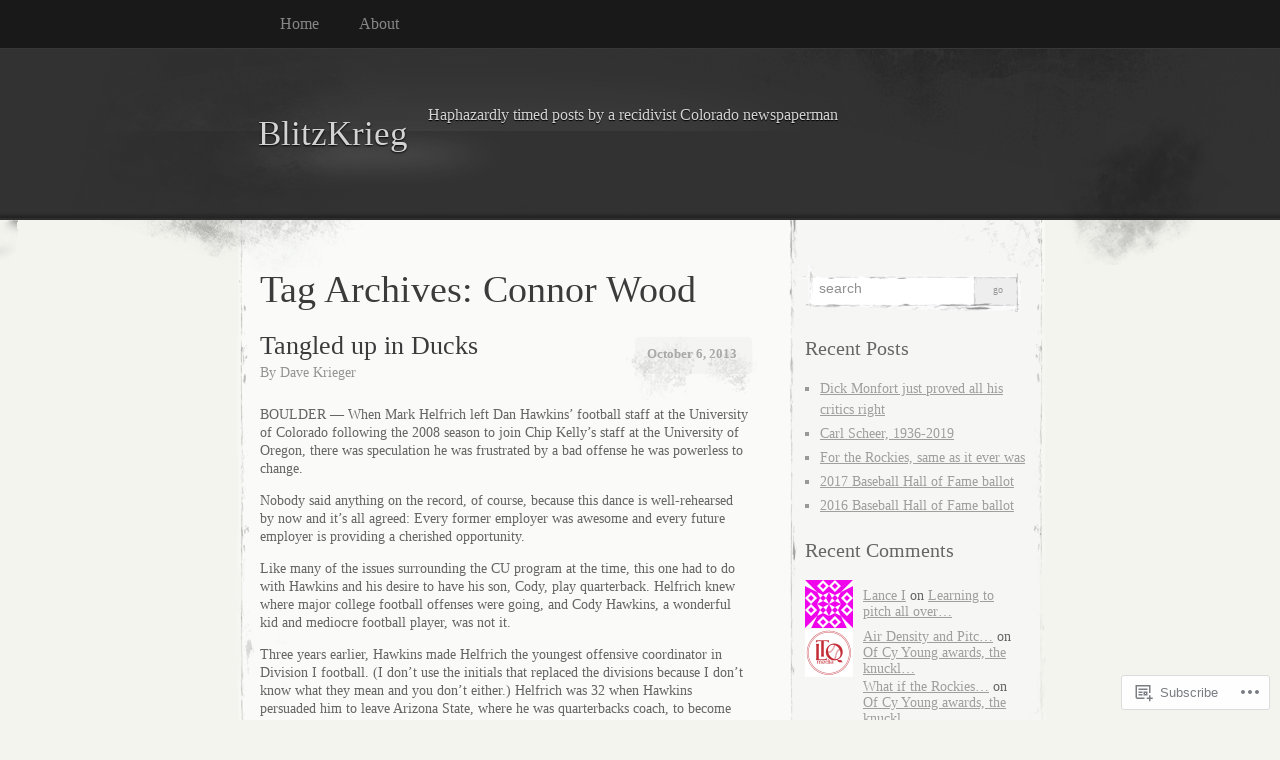

--- FILE ---
content_type: text/html; charset=UTF-8
request_url: https://blitzkrieg13.com/tag/connor-wood/
body_size: 31211
content:
<!DOCTYPE html>
<!--[if IE 8]>
<html id="ie8" lang="en">
<![endif]-->
<!--[if !(IE 8)]><!-->
<html lang="en">
<!--<![endif]-->
<head>
<meta charset="UTF-8" />
<title>Connor Wood | BlitzKrieg</title>
<link rel="profile" href="http://gmpg.org/xfn/11" />
<link rel="pingback" href="https://blitzkrieg13.com/xmlrpc.php" />
<meta name='robots' content='max-image-preview:large' />

<!-- Async WordPress.com Remote Login -->
<script id="wpcom_remote_login_js">
var wpcom_remote_login_extra_auth = '';
function wpcom_remote_login_remove_dom_node_id( element_id ) {
	var dom_node = document.getElementById( element_id );
	if ( dom_node ) { dom_node.parentNode.removeChild( dom_node ); }
}
function wpcom_remote_login_remove_dom_node_classes( class_name ) {
	var dom_nodes = document.querySelectorAll( '.' + class_name );
	for ( var i = 0; i < dom_nodes.length; i++ ) {
		dom_nodes[ i ].parentNode.removeChild( dom_nodes[ i ] );
	}
}
function wpcom_remote_login_final_cleanup() {
	wpcom_remote_login_remove_dom_node_classes( "wpcom_remote_login_msg" );
	wpcom_remote_login_remove_dom_node_id( "wpcom_remote_login_key" );
	wpcom_remote_login_remove_dom_node_id( "wpcom_remote_login_validate" );
	wpcom_remote_login_remove_dom_node_id( "wpcom_remote_login_js" );
	wpcom_remote_login_remove_dom_node_id( "wpcom_request_access_iframe" );
	wpcom_remote_login_remove_dom_node_id( "wpcom_request_access_styles" );
}

// Watch for messages back from the remote login
window.addEventListener( "message", function( e ) {
	if ( e.origin === "https://r-login.wordpress.com" ) {
		var data = {};
		try {
			data = JSON.parse( e.data );
		} catch( e ) {
			wpcom_remote_login_final_cleanup();
			return;
		}

		if ( data.msg === 'LOGIN' ) {
			// Clean up the login check iframe
			wpcom_remote_login_remove_dom_node_id( "wpcom_remote_login_key" );

			var id_regex = new RegExp( /^[0-9]+$/ );
			var token_regex = new RegExp( /^.*|.*|.*$/ );
			if (
				token_regex.test( data.token )
				&& id_regex.test( data.wpcomid )
			) {
				// We have everything we need to ask for a login
				var script = document.createElement( "script" );
				script.setAttribute( "id", "wpcom_remote_login_validate" );
				script.src = '/remote-login.php?wpcom_remote_login=validate'
					+ '&wpcomid=' + data.wpcomid
					+ '&token=' + encodeURIComponent( data.token )
					+ '&host=' + window.location.protocol
					+ '//' + window.location.hostname
					+ '&postid=652'
					+ '&is_singular=';
				document.body.appendChild( script );
			}

			return;
		}

		// Safari ITP, not logged in, so redirect
		if ( data.msg === 'LOGIN-REDIRECT' ) {
			window.location = 'https://wordpress.com/log-in?redirect_to=' + window.location.href;
			return;
		}

		// Safari ITP, storage access failed, remove the request
		if ( data.msg === 'LOGIN-REMOVE' ) {
			var css_zap = 'html { -webkit-transition: margin-top 1s; transition: margin-top 1s; } /* 9001 */ html { margin-top: 0 !important; } * html body { margin-top: 0 !important; } @media screen and ( max-width: 782px ) { html { margin-top: 0 !important; } * html body { margin-top: 0 !important; } }';
			var style_zap = document.createElement( 'style' );
			style_zap.type = 'text/css';
			style_zap.appendChild( document.createTextNode( css_zap ) );
			document.body.appendChild( style_zap );

			var e = document.getElementById( 'wpcom_request_access_iframe' );
			e.parentNode.removeChild( e );

			document.cookie = 'wordpress_com_login_access=denied; path=/; max-age=31536000';

			return;
		}

		// Safari ITP
		if ( data.msg === 'REQUEST_ACCESS' ) {
			console.log( 'request access: safari' );

			// Check ITP iframe enable/disable knob
			if ( wpcom_remote_login_extra_auth !== 'safari_itp_iframe' ) {
				return;
			}

			// If we are in a "private window" there is no ITP.
			var private_window = false;
			try {
				var opendb = window.openDatabase( null, null, null, null );
			} catch( e ) {
				private_window = true;
			}

			if ( private_window ) {
				console.log( 'private window' );
				return;
			}

			var iframe = document.createElement( 'iframe' );
			iframe.id = 'wpcom_request_access_iframe';
			iframe.setAttribute( 'scrolling', 'no' );
			iframe.setAttribute( 'sandbox', 'allow-storage-access-by-user-activation allow-scripts allow-same-origin allow-top-navigation-by-user-activation' );
			iframe.src = 'https://r-login.wordpress.com/remote-login.php?wpcom_remote_login=request_access&origin=' + encodeURIComponent( data.origin ) + '&wpcomid=' + encodeURIComponent( data.wpcomid );

			var css = 'html { -webkit-transition: margin-top 1s; transition: margin-top 1s; } /* 9001 */ html { margin-top: 46px !important; } * html body { margin-top: 46px !important; } @media screen and ( max-width: 660px ) { html { margin-top: 71px !important; } * html body { margin-top: 71px !important; } #wpcom_request_access_iframe { display: block; height: 71px !important; } } #wpcom_request_access_iframe { border: 0px; height: 46px; position: fixed; top: 0; left: 0; width: 100%; min-width: 100%; z-index: 99999; background: #23282d; } ';

			var style = document.createElement( 'style' );
			style.type = 'text/css';
			style.id = 'wpcom_request_access_styles';
			style.appendChild( document.createTextNode( css ) );
			document.body.appendChild( style );

			document.body.appendChild( iframe );
		}

		if ( data.msg === 'DONE' ) {
			wpcom_remote_login_final_cleanup();
		}
	}
}, false );

// Inject the remote login iframe after the page has had a chance to load
// more critical resources
window.addEventListener( "DOMContentLoaded", function( e ) {
	var iframe = document.createElement( "iframe" );
	iframe.style.display = "none";
	iframe.setAttribute( "scrolling", "no" );
	iframe.setAttribute( "id", "wpcom_remote_login_key" );
	iframe.src = "https://r-login.wordpress.com/remote-login.php"
		+ "?wpcom_remote_login=key"
		+ "&origin=aHR0cHM6Ly9ibGl0emtyaWVnMTMuY29t"
		+ "&wpcomid=57980103"
		+ "&time=" + Math.floor( Date.now() / 1000 );
	document.body.appendChild( iframe );
}, false );
</script>
<link rel='dns-prefetch' href='//s0.wp.com' />
<link rel="alternate" type="application/rss+xml" title="BlitzKrieg &raquo; Feed" href="https://blitzkrieg13.com/feed/" />
<link rel="alternate" type="application/rss+xml" title="BlitzKrieg &raquo; Comments Feed" href="https://blitzkrieg13.com/comments/feed/" />
<link rel="alternate" type="application/rss+xml" title="BlitzKrieg &raquo; Connor Wood Tag Feed" href="https://blitzkrieg13.com/tag/connor-wood/feed/" />
	<script type="text/javascript">
		/* <![CDATA[ */
		function addLoadEvent(func) {
			var oldonload = window.onload;
			if (typeof window.onload != 'function') {
				window.onload = func;
			} else {
				window.onload = function () {
					oldonload();
					func();
				}
			}
		}
		/* ]]> */
	</script>
	<style id='wp-emoji-styles-inline-css'>

	img.wp-smiley, img.emoji {
		display: inline !important;
		border: none !important;
		box-shadow: none !important;
		height: 1em !important;
		width: 1em !important;
		margin: 0 0.07em !important;
		vertical-align: -0.1em !important;
		background: none !important;
		padding: 0 !important;
	}
/*# sourceURL=wp-emoji-styles-inline-css */
</style>
<link crossorigin='anonymous' rel='stylesheet' id='all-css-2-1' href='/wp-content/plugins/gutenberg-core/v22.4.0/build/styles/block-library/style.min.css?m=1768935615i&cssminify=yes' type='text/css' media='all' />
<style id='wp-block-library-inline-css'>
.has-text-align-justify {
	text-align:justify;
}
.has-text-align-justify{text-align:justify;}

/*# sourceURL=wp-block-library-inline-css */
</style><style id='global-styles-inline-css'>
:root{--wp--preset--aspect-ratio--square: 1;--wp--preset--aspect-ratio--4-3: 4/3;--wp--preset--aspect-ratio--3-4: 3/4;--wp--preset--aspect-ratio--3-2: 3/2;--wp--preset--aspect-ratio--2-3: 2/3;--wp--preset--aspect-ratio--16-9: 16/9;--wp--preset--aspect-ratio--9-16: 9/16;--wp--preset--color--black: #000000;--wp--preset--color--cyan-bluish-gray: #abb8c3;--wp--preset--color--white: #ffffff;--wp--preset--color--pale-pink: #f78da7;--wp--preset--color--vivid-red: #cf2e2e;--wp--preset--color--luminous-vivid-orange: #ff6900;--wp--preset--color--luminous-vivid-amber: #fcb900;--wp--preset--color--light-green-cyan: #7bdcb5;--wp--preset--color--vivid-green-cyan: #00d084;--wp--preset--color--pale-cyan-blue: #8ed1fc;--wp--preset--color--vivid-cyan-blue: #0693e3;--wp--preset--color--vivid-purple: #9b51e0;--wp--preset--gradient--vivid-cyan-blue-to-vivid-purple: linear-gradient(135deg,rgb(6,147,227) 0%,rgb(155,81,224) 100%);--wp--preset--gradient--light-green-cyan-to-vivid-green-cyan: linear-gradient(135deg,rgb(122,220,180) 0%,rgb(0,208,130) 100%);--wp--preset--gradient--luminous-vivid-amber-to-luminous-vivid-orange: linear-gradient(135deg,rgb(252,185,0) 0%,rgb(255,105,0) 100%);--wp--preset--gradient--luminous-vivid-orange-to-vivid-red: linear-gradient(135deg,rgb(255,105,0) 0%,rgb(207,46,46) 100%);--wp--preset--gradient--very-light-gray-to-cyan-bluish-gray: linear-gradient(135deg,rgb(238,238,238) 0%,rgb(169,184,195) 100%);--wp--preset--gradient--cool-to-warm-spectrum: linear-gradient(135deg,rgb(74,234,220) 0%,rgb(151,120,209) 20%,rgb(207,42,186) 40%,rgb(238,44,130) 60%,rgb(251,105,98) 80%,rgb(254,248,76) 100%);--wp--preset--gradient--blush-light-purple: linear-gradient(135deg,rgb(255,206,236) 0%,rgb(152,150,240) 100%);--wp--preset--gradient--blush-bordeaux: linear-gradient(135deg,rgb(254,205,165) 0%,rgb(254,45,45) 50%,rgb(107,0,62) 100%);--wp--preset--gradient--luminous-dusk: linear-gradient(135deg,rgb(255,203,112) 0%,rgb(199,81,192) 50%,rgb(65,88,208) 100%);--wp--preset--gradient--pale-ocean: linear-gradient(135deg,rgb(255,245,203) 0%,rgb(182,227,212) 50%,rgb(51,167,181) 100%);--wp--preset--gradient--electric-grass: linear-gradient(135deg,rgb(202,248,128) 0%,rgb(113,206,126) 100%);--wp--preset--gradient--midnight: linear-gradient(135deg,rgb(2,3,129) 0%,rgb(40,116,252) 100%);--wp--preset--font-size--small: 13px;--wp--preset--font-size--medium: 20px;--wp--preset--font-size--large: 36px;--wp--preset--font-size--x-large: 42px;--wp--preset--font-family--albert-sans: 'Albert Sans', sans-serif;--wp--preset--font-family--alegreya: Alegreya, serif;--wp--preset--font-family--arvo: Arvo, serif;--wp--preset--font-family--bodoni-moda: 'Bodoni Moda', serif;--wp--preset--font-family--bricolage-grotesque: 'Bricolage Grotesque', sans-serif;--wp--preset--font-family--cabin: Cabin, sans-serif;--wp--preset--font-family--chivo: Chivo, sans-serif;--wp--preset--font-family--commissioner: Commissioner, sans-serif;--wp--preset--font-family--cormorant: Cormorant, serif;--wp--preset--font-family--courier-prime: 'Courier Prime', monospace;--wp--preset--font-family--crimson-pro: 'Crimson Pro', serif;--wp--preset--font-family--dm-mono: 'DM Mono', monospace;--wp--preset--font-family--dm-sans: 'DM Sans', sans-serif;--wp--preset--font-family--dm-serif-display: 'DM Serif Display', serif;--wp--preset--font-family--domine: Domine, serif;--wp--preset--font-family--eb-garamond: 'EB Garamond', serif;--wp--preset--font-family--epilogue: Epilogue, sans-serif;--wp--preset--font-family--fahkwang: Fahkwang, sans-serif;--wp--preset--font-family--figtree: Figtree, sans-serif;--wp--preset--font-family--fira-sans: 'Fira Sans', sans-serif;--wp--preset--font-family--fjalla-one: 'Fjalla One', sans-serif;--wp--preset--font-family--fraunces: Fraunces, serif;--wp--preset--font-family--gabarito: Gabarito, system-ui;--wp--preset--font-family--ibm-plex-mono: 'IBM Plex Mono', monospace;--wp--preset--font-family--ibm-plex-sans: 'IBM Plex Sans', sans-serif;--wp--preset--font-family--ibarra-real-nova: 'Ibarra Real Nova', serif;--wp--preset--font-family--instrument-serif: 'Instrument Serif', serif;--wp--preset--font-family--inter: Inter, sans-serif;--wp--preset--font-family--josefin-sans: 'Josefin Sans', sans-serif;--wp--preset--font-family--jost: Jost, sans-serif;--wp--preset--font-family--libre-baskerville: 'Libre Baskerville', serif;--wp--preset--font-family--libre-franklin: 'Libre Franklin', sans-serif;--wp--preset--font-family--literata: Literata, serif;--wp--preset--font-family--lora: Lora, serif;--wp--preset--font-family--merriweather: Merriweather, serif;--wp--preset--font-family--montserrat: Montserrat, sans-serif;--wp--preset--font-family--newsreader: Newsreader, serif;--wp--preset--font-family--noto-sans-mono: 'Noto Sans Mono', sans-serif;--wp--preset--font-family--nunito: Nunito, sans-serif;--wp--preset--font-family--open-sans: 'Open Sans', sans-serif;--wp--preset--font-family--overpass: Overpass, sans-serif;--wp--preset--font-family--pt-serif: 'PT Serif', serif;--wp--preset--font-family--petrona: Petrona, serif;--wp--preset--font-family--piazzolla: Piazzolla, serif;--wp--preset--font-family--playfair-display: 'Playfair Display', serif;--wp--preset--font-family--plus-jakarta-sans: 'Plus Jakarta Sans', sans-serif;--wp--preset--font-family--poppins: Poppins, sans-serif;--wp--preset--font-family--raleway: Raleway, sans-serif;--wp--preset--font-family--roboto: Roboto, sans-serif;--wp--preset--font-family--roboto-slab: 'Roboto Slab', serif;--wp--preset--font-family--rubik: Rubik, sans-serif;--wp--preset--font-family--rufina: Rufina, serif;--wp--preset--font-family--sora: Sora, sans-serif;--wp--preset--font-family--source-sans-3: 'Source Sans 3', sans-serif;--wp--preset--font-family--source-serif-4: 'Source Serif 4', serif;--wp--preset--font-family--space-mono: 'Space Mono', monospace;--wp--preset--font-family--syne: Syne, sans-serif;--wp--preset--font-family--texturina: Texturina, serif;--wp--preset--font-family--urbanist: Urbanist, sans-serif;--wp--preset--font-family--work-sans: 'Work Sans', sans-serif;--wp--preset--spacing--20: 0.44rem;--wp--preset--spacing--30: 0.67rem;--wp--preset--spacing--40: 1rem;--wp--preset--spacing--50: 1.5rem;--wp--preset--spacing--60: 2.25rem;--wp--preset--spacing--70: 3.38rem;--wp--preset--spacing--80: 5.06rem;--wp--preset--shadow--natural: 6px 6px 9px rgba(0, 0, 0, 0.2);--wp--preset--shadow--deep: 12px 12px 50px rgba(0, 0, 0, 0.4);--wp--preset--shadow--sharp: 6px 6px 0px rgba(0, 0, 0, 0.2);--wp--preset--shadow--outlined: 6px 6px 0px -3px rgb(255, 255, 255), 6px 6px rgb(0, 0, 0);--wp--preset--shadow--crisp: 6px 6px 0px rgb(0, 0, 0);}:where(body) { margin: 0; }:where(.is-layout-flex){gap: 0.5em;}:where(.is-layout-grid){gap: 0.5em;}body .is-layout-flex{display: flex;}.is-layout-flex{flex-wrap: wrap;align-items: center;}.is-layout-flex > :is(*, div){margin: 0;}body .is-layout-grid{display: grid;}.is-layout-grid > :is(*, div){margin: 0;}body{padding-top: 0px;padding-right: 0px;padding-bottom: 0px;padding-left: 0px;}:root :where(.wp-element-button, .wp-block-button__link){background-color: #32373c;border-width: 0;color: #fff;font-family: inherit;font-size: inherit;font-style: inherit;font-weight: inherit;letter-spacing: inherit;line-height: inherit;padding-top: calc(0.667em + 2px);padding-right: calc(1.333em + 2px);padding-bottom: calc(0.667em + 2px);padding-left: calc(1.333em + 2px);text-decoration: none;text-transform: inherit;}.has-black-color{color: var(--wp--preset--color--black) !important;}.has-cyan-bluish-gray-color{color: var(--wp--preset--color--cyan-bluish-gray) !important;}.has-white-color{color: var(--wp--preset--color--white) !important;}.has-pale-pink-color{color: var(--wp--preset--color--pale-pink) !important;}.has-vivid-red-color{color: var(--wp--preset--color--vivid-red) !important;}.has-luminous-vivid-orange-color{color: var(--wp--preset--color--luminous-vivid-orange) !important;}.has-luminous-vivid-amber-color{color: var(--wp--preset--color--luminous-vivid-amber) !important;}.has-light-green-cyan-color{color: var(--wp--preset--color--light-green-cyan) !important;}.has-vivid-green-cyan-color{color: var(--wp--preset--color--vivid-green-cyan) !important;}.has-pale-cyan-blue-color{color: var(--wp--preset--color--pale-cyan-blue) !important;}.has-vivid-cyan-blue-color{color: var(--wp--preset--color--vivid-cyan-blue) !important;}.has-vivid-purple-color{color: var(--wp--preset--color--vivid-purple) !important;}.has-black-background-color{background-color: var(--wp--preset--color--black) !important;}.has-cyan-bluish-gray-background-color{background-color: var(--wp--preset--color--cyan-bluish-gray) !important;}.has-white-background-color{background-color: var(--wp--preset--color--white) !important;}.has-pale-pink-background-color{background-color: var(--wp--preset--color--pale-pink) !important;}.has-vivid-red-background-color{background-color: var(--wp--preset--color--vivid-red) !important;}.has-luminous-vivid-orange-background-color{background-color: var(--wp--preset--color--luminous-vivid-orange) !important;}.has-luminous-vivid-amber-background-color{background-color: var(--wp--preset--color--luminous-vivid-amber) !important;}.has-light-green-cyan-background-color{background-color: var(--wp--preset--color--light-green-cyan) !important;}.has-vivid-green-cyan-background-color{background-color: var(--wp--preset--color--vivid-green-cyan) !important;}.has-pale-cyan-blue-background-color{background-color: var(--wp--preset--color--pale-cyan-blue) !important;}.has-vivid-cyan-blue-background-color{background-color: var(--wp--preset--color--vivid-cyan-blue) !important;}.has-vivid-purple-background-color{background-color: var(--wp--preset--color--vivid-purple) !important;}.has-black-border-color{border-color: var(--wp--preset--color--black) !important;}.has-cyan-bluish-gray-border-color{border-color: var(--wp--preset--color--cyan-bluish-gray) !important;}.has-white-border-color{border-color: var(--wp--preset--color--white) !important;}.has-pale-pink-border-color{border-color: var(--wp--preset--color--pale-pink) !important;}.has-vivid-red-border-color{border-color: var(--wp--preset--color--vivid-red) !important;}.has-luminous-vivid-orange-border-color{border-color: var(--wp--preset--color--luminous-vivid-orange) !important;}.has-luminous-vivid-amber-border-color{border-color: var(--wp--preset--color--luminous-vivid-amber) !important;}.has-light-green-cyan-border-color{border-color: var(--wp--preset--color--light-green-cyan) !important;}.has-vivid-green-cyan-border-color{border-color: var(--wp--preset--color--vivid-green-cyan) !important;}.has-pale-cyan-blue-border-color{border-color: var(--wp--preset--color--pale-cyan-blue) !important;}.has-vivid-cyan-blue-border-color{border-color: var(--wp--preset--color--vivid-cyan-blue) !important;}.has-vivid-purple-border-color{border-color: var(--wp--preset--color--vivid-purple) !important;}.has-vivid-cyan-blue-to-vivid-purple-gradient-background{background: var(--wp--preset--gradient--vivid-cyan-blue-to-vivid-purple) !important;}.has-light-green-cyan-to-vivid-green-cyan-gradient-background{background: var(--wp--preset--gradient--light-green-cyan-to-vivid-green-cyan) !important;}.has-luminous-vivid-amber-to-luminous-vivid-orange-gradient-background{background: var(--wp--preset--gradient--luminous-vivid-amber-to-luminous-vivid-orange) !important;}.has-luminous-vivid-orange-to-vivid-red-gradient-background{background: var(--wp--preset--gradient--luminous-vivid-orange-to-vivid-red) !important;}.has-very-light-gray-to-cyan-bluish-gray-gradient-background{background: var(--wp--preset--gradient--very-light-gray-to-cyan-bluish-gray) !important;}.has-cool-to-warm-spectrum-gradient-background{background: var(--wp--preset--gradient--cool-to-warm-spectrum) !important;}.has-blush-light-purple-gradient-background{background: var(--wp--preset--gradient--blush-light-purple) !important;}.has-blush-bordeaux-gradient-background{background: var(--wp--preset--gradient--blush-bordeaux) !important;}.has-luminous-dusk-gradient-background{background: var(--wp--preset--gradient--luminous-dusk) !important;}.has-pale-ocean-gradient-background{background: var(--wp--preset--gradient--pale-ocean) !important;}.has-electric-grass-gradient-background{background: var(--wp--preset--gradient--electric-grass) !important;}.has-midnight-gradient-background{background: var(--wp--preset--gradient--midnight) !important;}.has-small-font-size{font-size: var(--wp--preset--font-size--small) !important;}.has-medium-font-size{font-size: var(--wp--preset--font-size--medium) !important;}.has-large-font-size{font-size: var(--wp--preset--font-size--large) !important;}.has-x-large-font-size{font-size: var(--wp--preset--font-size--x-large) !important;}.has-albert-sans-font-family{font-family: var(--wp--preset--font-family--albert-sans) !important;}.has-alegreya-font-family{font-family: var(--wp--preset--font-family--alegreya) !important;}.has-arvo-font-family{font-family: var(--wp--preset--font-family--arvo) !important;}.has-bodoni-moda-font-family{font-family: var(--wp--preset--font-family--bodoni-moda) !important;}.has-bricolage-grotesque-font-family{font-family: var(--wp--preset--font-family--bricolage-grotesque) !important;}.has-cabin-font-family{font-family: var(--wp--preset--font-family--cabin) !important;}.has-chivo-font-family{font-family: var(--wp--preset--font-family--chivo) !important;}.has-commissioner-font-family{font-family: var(--wp--preset--font-family--commissioner) !important;}.has-cormorant-font-family{font-family: var(--wp--preset--font-family--cormorant) !important;}.has-courier-prime-font-family{font-family: var(--wp--preset--font-family--courier-prime) !important;}.has-crimson-pro-font-family{font-family: var(--wp--preset--font-family--crimson-pro) !important;}.has-dm-mono-font-family{font-family: var(--wp--preset--font-family--dm-mono) !important;}.has-dm-sans-font-family{font-family: var(--wp--preset--font-family--dm-sans) !important;}.has-dm-serif-display-font-family{font-family: var(--wp--preset--font-family--dm-serif-display) !important;}.has-domine-font-family{font-family: var(--wp--preset--font-family--domine) !important;}.has-eb-garamond-font-family{font-family: var(--wp--preset--font-family--eb-garamond) !important;}.has-epilogue-font-family{font-family: var(--wp--preset--font-family--epilogue) !important;}.has-fahkwang-font-family{font-family: var(--wp--preset--font-family--fahkwang) !important;}.has-figtree-font-family{font-family: var(--wp--preset--font-family--figtree) !important;}.has-fira-sans-font-family{font-family: var(--wp--preset--font-family--fira-sans) !important;}.has-fjalla-one-font-family{font-family: var(--wp--preset--font-family--fjalla-one) !important;}.has-fraunces-font-family{font-family: var(--wp--preset--font-family--fraunces) !important;}.has-gabarito-font-family{font-family: var(--wp--preset--font-family--gabarito) !important;}.has-ibm-plex-mono-font-family{font-family: var(--wp--preset--font-family--ibm-plex-mono) !important;}.has-ibm-plex-sans-font-family{font-family: var(--wp--preset--font-family--ibm-plex-sans) !important;}.has-ibarra-real-nova-font-family{font-family: var(--wp--preset--font-family--ibarra-real-nova) !important;}.has-instrument-serif-font-family{font-family: var(--wp--preset--font-family--instrument-serif) !important;}.has-inter-font-family{font-family: var(--wp--preset--font-family--inter) !important;}.has-josefin-sans-font-family{font-family: var(--wp--preset--font-family--josefin-sans) !important;}.has-jost-font-family{font-family: var(--wp--preset--font-family--jost) !important;}.has-libre-baskerville-font-family{font-family: var(--wp--preset--font-family--libre-baskerville) !important;}.has-libre-franklin-font-family{font-family: var(--wp--preset--font-family--libre-franklin) !important;}.has-literata-font-family{font-family: var(--wp--preset--font-family--literata) !important;}.has-lora-font-family{font-family: var(--wp--preset--font-family--lora) !important;}.has-merriweather-font-family{font-family: var(--wp--preset--font-family--merriweather) !important;}.has-montserrat-font-family{font-family: var(--wp--preset--font-family--montserrat) !important;}.has-newsreader-font-family{font-family: var(--wp--preset--font-family--newsreader) !important;}.has-noto-sans-mono-font-family{font-family: var(--wp--preset--font-family--noto-sans-mono) !important;}.has-nunito-font-family{font-family: var(--wp--preset--font-family--nunito) !important;}.has-open-sans-font-family{font-family: var(--wp--preset--font-family--open-sans) !important;}.has-overpass-font-family{font-family: var(--wp--preset--font-family--overpass) !important;}.has-pt-serif-font-family{font-family: var(--wp--preset--font-family--pt-serif) !important;}.has-petrona-font-family{font-family: var(--wp--preset--font-family--petrona) !important;}.has-piazzolla-font-family{font-family: var(--wp--preset--font-family--piazzolla) !important;}.has-playfair-display-font-family{font-family: var(--wp--preset--font-family--playfair-display) !important;}.has-plus-jakarta-sans-font-family{font-family: var(--wp--preset--font-family--plus-jakarta-sans) !important;}.has-poppins-font-family{font-family: var(--wp--preset--font-family--poppins) !important;}.has-raleway-font-family{font-family: var(--wp--preset--font-family--raleway) !important;}.has-roboto-font-family{font-family: var(--wp--preset--font-family--roboto) !important;}.has-roboto-slab-font-family{font-family: var(--wp--preset--font-family--roboto-slab) !important;}.has-rubik-font-family{font-family: var(--wp--preset--font-family--rubik) !important;}.has-rufina-font-family{font-family: var(--wp--preset--font-family--rufina) !important;}.has-sora-font-family{font-family: var(--wp--preset--font-family--sora) !important;}.has-source-sans-3-font-family{font-family: var(--wp--preset--font-family--source-sans-3) !important;}.has-source-serif-4-font-family{font-family: var(--wp--preset--font-family--source-serif-4) !important;}.has-space-mono-font-family{font-family: var(--wp--preset--font-family--space-mono) !important;}.has-syne-font-family{font-family: var(--wp--preset--font-family--syne) !important;}.has-texturina-font-family{font-family: var(--wp--preset--font-family--texturina) !important;}.has-urbanist-font-family{font-family: var(--wp--preset--font-family--urbanist) !important;}.has-work-sans-font-family{font-family: var(--wp--preset--font-family--work-sans) !important;}
/*# sourceURL=global-styles-inline-css */
</style>

<style id='classic-theme-styles-inline-css'>
.wp-block-button__link{background-color:#32373c;border-radius:9999px;box-shadow:none;color:#fff;font-size:1.125em;padding:calc(.667em + 2px) calc(1.333em + 2px);text-decoration:none}.wp-block-file__button{background:#32373c;color:#fff}.wp-block-accordion-heading{margin:0}.wp-block-accordion-heading__toggle{background-color:inherit!important;color:inherit!important}.wp-block-accordion-heading__toggle:not(:focus-visible){outline:none}.wp-block-accordion-heading__toggle:focus,.wp-block-accordion-heading__toggle:hover{background-color:inherit!important;border:none;box-shadow:none;color:inherit;padding:var(--wp--preset--spacing--20,1em) 0;text-decoration:none}.wp-block-accordion-heading__toggle:focus-visible{outline:auto;outline-offset:0}
/*# sourceURL=/wp-content/plugins/gutenberg-core/v22.4.0/build/styles/block-library/classic.min.css */
</style>
<link crossorigin='anonymous' rel='stylesheet' id='all-css-4-1' href='/_static/??-eJx9jtEKwjAMRX/INFQn24v4LWsXarVpS9M6/HsrwhQEX/JwOecQXDPYFCvFijk056OgTSYkexPcKz0pDeI5B4JCdzXg4qVuBEh9BFJWZIdfIW7waRXqO+e5vgimxc8UiDv2T1tzd8CYXEgE+mXfGOqli/LjvWfMzWBPuzlWcKVFR7i9d+aTHodRH/Vh0tcnfaJZ4w==&cssminify=yes' type='text/css' media='all' />
<link crossorigin='anonymous' rel='stylesheet' id='all-css-6-1' href='/_static/??-eJzTLy/QTc7PK0nNK9HPLdUtyClNz8wr1i9KTcrJTwcy0/WTi5G5ekCujj52Temp+bo5+cmJJZn5eSgc3bScxMwikFb7XFtDE1NLExMLc0OTLACohS2q&cssminify=yes' type='text/css' media='all' />
<link crossorigin='anonymous' rel='stylesheet' id='print-css-7-1' href='/wp-content/mu-plugins/global-print/global-print.css?m=1465851035i&cssminify=yes' type='text/css' media='print' />
<style id='jetpack-global-styles-frontend-style-inline-css'>
:root { --font-headings: unset; --font-base: unset; --font-headings-default: -apple-system,BlinkMacSystemFont,"Segoe UI",Roboto,Oxygen-Sans,Ubuntu,Cantarell,"Helvetica Neue",sans-serif; --font-base-default: -apple-system,BlinkMacSystemFont,"Segoe UI",Roboto,Oxygen-Sans,Ubuntu,Cantarell,"Helvetica Neue",sans-serif;}
/*# sourceURL=jetpack-global-styles-frontend-style-inline-css */
</style>
<link crossorigin='anonymous' rel='stylesheet' id='all-css-10-1' href='/wp-content/themes/h4/global.css?m=1420737423i&cssminify=yes' type='text/css' media='all' />
<script type="text/javascript" id="wpcom-actionbar-placeholder-js-extra">
/* <![CDATA[ */
var actionbardata = {"siteID":"57980103","postID":"0","siteURL":"https://blitzkrieg13.com","xhrURL":"https://blitzkrieg13.com/wp-admin/admin-ajax.php","nonce":"599d797d32","isLoggedIn":"","statusMessage":"","subsEmailDefault":"instantly","proxyScriptUrl":"https://s0.wp.com/wp-content/js/wpcom-proxy-request.js?m=1513050504i&amp;ver=20211021","i18n":{"followedText":"New posts from this site will now appear in your \u003Ca href=\"https://wordpress.com/reader\"\u003EReader\u003C/a\u003E","foldBar":"Collapse this bar","unfoldBar":"Expand this bar","shortLinkCopied":"Shortlink copied to clipboard."}};
//# sourceURL=wpcom-actionbar-placeholder-js-extra
/* ]]> */
</script>
<script type="text/javascript" id="jetpack-mu-wpcom-settings-js-before">
/* <![CDATA[ */
var JETPACK_MU_WPCOM_SETTINGS = {"assetsUrl":"https://s0.wp.com/wp-content/mu-plugins/jetpack-mu-wpcom-plugin/moon/jetpack_vendor/automattic/jetpack-mu-wpcom/src/build/"};
//# sourceURL=jetpack-mu-wpcom-settings-js-before
/* ]]> */
</script>
<script crossorigin='anonymous' type='text/javascript'  src='/wp-content/js/rlt-proxy.js?m=1720530689i'></script>
<script type="text/javascript" id="rlt-proxy-js-after">
/* <![CDATA[ */
	rltInitialize( {"token":null,"iframeOrigins":["https:\/\/widgets.wp.com"]} );
//# sourceURL=rlt-proxy-js-after
/* ]]> */
</script>
<link rel="EditURI" type="application/rsd+xml" title="RSD" href="https://blitzkrieg13.wordpress.com/xmlrpc.php?rsd" />
<meta name="generator" content="WordPress.com" />

<!-- Jetpack Open Graph Tags -->
<meta property="og:type" content="website" />
<meta property="og:title" content="Connor Wood &#8211; BlitzKrieg" />
<meta property="og:url" content="https://blitzkrieg13.com/tag/connor-wood/" />
<meta property="og:site_name" content="BlitzKrieg" />
<meta property="og:image" content="https://s0.wp.com/i/blank.jpg?m=1383295312i" />
<meta property="og:image:width" content="200" />
<meta property="og:image:height" content="200" />
<meta property="og:image:alt" content="" />
<meta property="og:locale" content="en_US" />

<!-- End Jetpack Open Graph Tags -->
<link rel="shortcut icon" type="image/x-icon" href="https://s0.wp.com/i/favicon.ico?m=1713425267i" sizes="16x16 24x24 32x32 48x48" />
<link rel="icon" type="image/x-icon" href="https://s0.wp.com/i/favicon.ico?m=1713425267i" sizes="16x16 24x24 32x32 48x48" />
<link rel="apple-touch-icon" href="https://s0.wp.com/i/webclip.png?m=1713868326i" />
<link rel='openid.server' href='https://blitzkrieg13.com/?openidserver=1' />
<link rel='openid.delegate' href='https://blitzkrieg13.com/' />
<link rel="search" type="application/opensearchdescription+xml" href="https://blitzkrieg13.com/osd.xml" title="BlitzKrieg" />
<link rel="search" type="application/opensearchdescription+xml" href="https://s1.wp.com/opensearch.xml" title="WordPress.com" />
<style type="text/css">.recentcomments a{display:inline !important;padding:0 !important;margin:0 !important;}</style>		<style type="text/css">
			.recentcomments a {
				display: inline !important;
				padding: 0 !important;
				margin: 0 !important;
			}

			table.recentcommentsavatartop img.avatar, table.recentcommentsavatarend img.avatar {
				border: 0px;
				margin: 0;
			}

			table.recentcommentsavatartop a, table.recentcommentsavatarend a {
				border: 0px !important;
				background-color: transparent !important;
			}

			td.recentcommentsavatarend, td.recentcommentsavatartop {
				padding: 0px 0px 1px 0px;
				margin: 0px;
			}

			td.recentcommentstextend {
				border: none !important;
				padding: 0px 0px 2px 10px;
			}

			.rtl td.recentcommentstextend {
				padding: 0px 10px 2px 0px;
			}

			td.recentcommentstexttop {
				border: none;
				padding: 0px 0px 0px 10px;
			}

			.rtl td.recentcommentstexttop {
				padding: 0px 10px 0px 0px;
			}
		</style>
		<meta name="description" content="Posts about Connor Wood written by Dave Krieger" />

	<style type="text/css">
			#header div a,
		#header h1,
		#header h2,
		#blog-description {
			color: #d3d3d3;
		}
		</style>
			<link rel="stylesheet" id="custom-css-css" type="text/css" href="https://s0.wp.com/?custom-css=1&#038;csblog=3VhgX&#038;cscache=6&#038;csrev=8" />
			</head>
<body class="archive tag tag-connor-wood tag-26663379 wp-theme-pubelegant-grunge customizer-styles-applied two-column content-sidebar jetpack-reblog-enabled">
	<div id="page">
			<div id="menu">
			<div class="menu-header"><ul>
<li ><a href="https://blitzkrieg13.com/">Home</a></li><li class="page_item page-item-1"><a href="https://blitzkrieg13.com/about/">About</a></li>
</ul></div>
			<div class="clear"></div>
		</div><!-- #menu -->
		<div id="header-wrap">
						<div id="header">
				<div>
					<a href="https://blitzkrieg13.com/" title="BlitzKrieg" rel="home">
											<h1>BlitzKrieg</h1>
											<p id="blog-description">Haphazardly timed posts by a recidivist Colorado newspaperman</p>
					</a>
				</div>
			</div>
		</div><!-- #header-wrap --><div id="content-container">
	<div id="content">
		<div id="content-body">
						<h1 class="page-title">
							Tag Archives: <span>Connor Wood</span>						</h1>
															<div class="post-652 post type-post status-publish format-standard hentry category-college-football category-university-of-colorado tag-chip-kelly tag-connor-wood tag-jon-embree tag-marcus-mariota tag-mark-helfrich tag-mike-bellotti tag-mike-macintyre tag-paul-richardson tag-rich-brooks tag-sefo-liufau tag-shane-dillon" id="post-652">
				<div class="post-date">
					<a href="https://blitzkrieg13.com/2013/10/06/tangled-up-in-ducks/" title="Permalink to Tangled up in&nbsp;Ducks" rel="bookmark">
						October 6, 2013					</a>
				</div>
				<h2 class="entry-title"><a href="https://blitzkrieg13.com/2013/10/06/tangled-up-in-ducks/" rel="bookmark">Tangled up in&nbsp;Ducks</a></h2>
				<div class="post-author">
					<span class="author vcard">By <a class="url fn n" href="https://blitzkrieg13.com/author/blitzkrieg13/" title="View all posts by Dave Krieger">Dave Krieger</a></span>				</div>
				<div class="entry">
					<p>BOULDER &#8212; When Mark Helfrich left Dan Hawkins&#8217; football staff at the University of Colorado following the 2008 season to join Chip Kelly&#8217;s staff at the University of Oregon, there was speculation he was frustrated by a bad offense he was powerless to change.</p>
<p>Nobody said anything on the record, of course, because this dance is well-rehearsed by now and it&#8217;s all agreed: Every former employer was awesome and every future employer is providing a cherished opportunity.</p>
<p>Like many of the issues surrounding the CU program at the time, this one had to do with Hawkins and his desire to have his son, Cody, play quarterback. Helfrich knew where major college football offenses were going, and Cody Hawkins, a wonderful kid and mediocre football player, was not it.</p>
<p>Three years earlier, Hawkins made Helfrich the youngest offensive coordinator in Division I football. (I don&#8217;t use the initials that replaced the divisions because I don&#8217;t know what they mean and you don&#8217;t either.) Helfrich was 32 when Hawkins persuaded him to leave Arizona State, where he was quarterbacks coach, to become CU&#8217;s offensive coordinator.</p>
<p>Helfrich was a protege of Dirk Koetter, who had been offensive coordinator at Oregon when Helfrich was a graduate assistant. When Koetter got the head job at Boise State, he brought Helfrich with him to coach quarterbacks. When Koetter moved on to Arizona State, again Helfrich moved with him. But the opportunity to be a coordinator in a major conference at 32 was quite rare, and Hawkins had followed Koetter at Boise State, so it was all in the family.</p>
<p>Unfortunately, it was a little too all in the family during the Hawkins era at CU. It was probably true that the younger Hawkins was the best quarterback on the roster, but that was a sad rationale. A coach looking for a bigger, stronger, faster or more athletic quarterback would have been more aggressive than the elder Hawkins in recruiting competition.</p>
<p>Helfrich had already worked with some pretty good quarterbacks &#8212; Bart Hendricks at Boise State and Andrew Walter at Arizona State &#8212; and it is not hard to believe that he could see, like most people, how limited the upside was on Cody Hawkins and any offense built around him.</p>
<p>In fact, it&#8217;s possible Helfrich saw something of himself in the younger Hawkins, and that this insight helped him see Cody was in over his head. An Oregon native, Helfrich was a small but accomplished high school quarterback who chose Southern Oregon and a prodigious NAIA career over an offer to walk on at Oregon, where he knew he probably would have spent his career on the bench.</p>
<p>So Helfrich&#8217;s choice in 2009 was to continue coordinating a bad Colorado offense that was hard to improve given the limitations at the most important position, or move back to Oregon and work under Kelly, an offensive coordinator of such repute that Oregon reportedly kicked head coach Mike Bellotti upstairs to create the head coaching vacancy Kelly craved.</p>
<p>As a newly-minted head coach, Kelly wanted Helfrich as his offensive coordinator. And he wanted to do lots of interesting, innovative things. For Helfrich, it probably wasn&#8217;t that tough a call. He thanked Hawkins, packed his bags and went home.</p>
<p>Kelly moved on to the NFL this season. He&#8217;s the new coach of the Philadelphia Eagles, who were just pulverized by the Broncos to drop to 1-3, but that&#8217;s another story. Kelly reportedly lobbied for Helfrich to succeed him. He may not have needed to. The OC moving up is an Oregon tradition, dating back to Bellotti under Rich Brooks.</p>
<p>So, in the year he turns 40 (later this month), Helfrich ascended to one of the best jobs in college football &#8212; head coach at Oregon. He is in charge of a program that will have no financial restraints so long as Phil Knight is alive. He is part of a tradition of innovative offensive football. Each of the Ducks&#8217; last three coaches &#8212; Bellotti, Kelly and Helfrich &#8212; was the offensive coordinator under his predecessor.</p>
<p>A year ago, Helfrich was in his fourth and final season as Kelly&#8217;s coordinator when the Ducks beat CU 70-14 in Eugene, a game not as close as the score might indicate. It was 56-0 at halftime.</p>
<p>Saturday, the Ducks came to Boulder and beat the Buffs 57-16. From a purely arithmetic point of view, that&#8217;s about 15 points of progress for the Buffs. They even led for a minute. Actually, a minute and 49 seconds on the game clock the first time, a minute and 34 seconds the second and final time. Oregon does everything fast.</p>
<p>The Ducks demonstrated yet again how important the whole quarterback thing is. Helfrich called his guy, sophomore Marcus Mariota, &#8220;a stud,&#8221; which is exactly right. If you were going to build an elite college quarterback from scratch, you would build a 6-foot-4-inch, 210-pound athlete with a rocket arm, runner&#8217;s legs and a brain that figures out really fast when it&#8217;s time for which. Oh, and you might give him some Samoan blood, given the disproportionate number of great football players that tiny island and its descendants have produced.</p>
<p>&#8220;He&#8217;s such a great person, first and foremost, and then he&#8217;s, oh, by the way, an incredible football player,&#8221; Helfrich said. &#8220;The stuff he does in practice, we look at each other and kind of shake our head. And that shows up in games. That&#8217;s the neat part about him, about (running back) De&#8217;Anthony (Thomas), about some of our best defensive players, is they&#8217;re great practice players. Not good practice players, but great practice players. And that&#8217;s infectious.</p>
<p>&#8220;Physically, he&#8217;s very gifted. Obviously, his size, his speed, his release, his timing, his knowledge, he&#8217;s a smart guy, he&#8217;s a tough guy. Is that enough? He&#8217;s a superlative machine.&#8221;</p>
<p>The Buffs, on the other hand, are trying to preserve yet another redshirt year. Last year, you might remember, it was not worth burning Shane Dillon&#8217;s redshirt year on a lost season. Dillon is no longer with the program. In fact, his experience at CU so turned him off to football he now wants to play basketball. In retrospect, it might have been worth burning his redshirt year to see if he could improve on the most dreadful season CU football has seen.</p>
<p>This year, it is not worth burning Sefo Liufau&#8217;s redshirt year. Liufau is the prized first-year recruit of CU coach Mike MacIntyre, a 6-4, 215-pound high school star of, yes, Samoan descent.</p>
<p>For a minute there, before CU began its conference schedule, it looked as if junior Connor Wood, a transfer from Texas during the short-lived Jon Embree era, could bridge the gap adequately.</p>
<p>But Wood was not good Saturday, and he suffered in comparison to Mariota, who was sensational. The respective stat lines are a close enough approximation. Mariota completed 16 of 27 passes for 355 yards, five touchdowns and no interceptions. He also carried seven times for 49 yards and two touchdowns. His afternoon was finished before the fourth quarter began. Wood completed 11 of 33 for 205 yards, no touchdowns and two interceptions. His net rushing yardage was minus 8.</p>
<p>Granted, there are talent gaps between these rosters at many positions, but in Paul Richardson the Buffs have one of the most talented receivers in the country, so it&#8217;s not as if Wood has no weapons. At some point, the excuses have to stop.</p>
<p>The performance at quarterback was the key difference in the game, and allowed Oregon to turn it into a blowout as quickly as it did. The Buffs&#8217; defense gave them a chance even after MacIntyre elected to begin the game with an onside kick. Granted, you need some wrinkles if you&#8217;re going to beat the Ducks, but giving Mariota the ball at midfield to start the game might be out-thinking yourself.</p>
<p>Nevertheless, CU forced a three-and-out and Wood drove the offense into field goal range &#8212; the big play a 55-yard pass to Richardson &#8212; and a short-lived 3-0 lead. One minute, 49 seconds later by the game clock, Mariota scored the first of his seven touchdowns &#8212; two rushing, five passing. The Buffs responded with a beautifully conceived option pass off a reverse, in which Richardson, split wide left, came in motion to the right, took a pitch from running back Michael Adkins and lofted a pass to a wide-open D.D. Goodson in the right flat, who rambled 75 yards to give CU a 10-8 lead.</p>
<p>This was the first time this season an opponent led Oregon twice. So that&#8217;s something. But not much. By the end of the first quarter, the Ducks led 29-10. At halftime, it was 43-16. In the Oregon locker room, they were not happy.</p>
<p>&#8220;We kind of challenged them at halftime,&#8221; Helfrich said. &#8220;Other than the scoreboard, we didn&#8217;t play our way in the first half, and who knows (why) that is. I don&#8217;t know if it&#8217;s altitude or thinking about something else or whatever it may have been, we responded well, and that&#8217;s encouraging.&#8221;</p>
<p>Oregon shut down the CU offense in the second half, and for the first time this season, MacIntyre&#8217;s team looked nearly as helpless as Embree&#8217;s team of a year ago. MacIntyre said he saw improvement in Wood from the week before at Oregon State and you can only hope he said that because he has to. If Wood doesn&#8217;t improve a lot more, and soon, CU will have to decide whether it is willing to be the Pac-12&#8217;s punch line for yet another season in the interest of some prospective four-year career that may or may not work out as planned.</p>
<p>Meanwhile, Oregon is rolling, averaging almost 60 points a game, giving up fewer than 12. I asked Helfrich if his team is where he wants it to be.</p>
<p>&#8220;Absolutely not,&#8221; he said. &#8220;We&#8217;re 5-0, and that&#8217;s our best statistic. We haven&#8217;t played remotely to what we can in any phase in any game. So that&#8217;s encouraging. The guys that we have on this team know that. They&#8217;re excited to get better and excited to come to work and get ready on Monday.&#8221;</p>
<p>If anybody in the CU administration really wants to know what has happened to the program since Hawkins was hired in 2006, he or she should place a call to Helfrich and find out how the program lost one of the most impressive young coaches in the game today.</p>
<p>Maybe he would have gone home anyway. That would certainly be the movie-of-the-week narrative. But Helfrich had already demonstrated a coach&#8217;s nomadic instinct for the best way forward, moving from Eugene to Boise to Tempe to Boulder. Maybe Hawkins&#8217; nepotism is part of the answer. Maybe there were other factors.</p>
<p>Helfrich&#8217;s decision to go back to Oregon and Saturday&#8217;s game have one thing in common: The Ducks had a much better quarterback than the Buffs both times. So long as CU is willing to live with this, its football program will not appear on any map.</p>
				</div>
				<div class="clear"></div>
				<p class="metadata">
					<a href="https://blitzkrieg13.com/2013/10/06/tangled-up-in-ducks/#respond">Leave a comment</a>					&nbsp;&nbsp;|&nbsp;&nbsp;tags: <a href="https://blitzkrieg13.com/tag/chip-kelly/" rel="tag">Chip Kelly</a>, <a href="https://blitzkrieg13.com/tag/connor-wood/" rel="tag">Connor Wood</a>, <a href="https://blitzkrieg13.com/tag/jon-embree/" rel="tag">Jon Embree</a>, <a href="https://blitzkrieg13.com/tag/marcus-mariota/" rel="tag">Marcus Mariota</a>, <a href="https://blitzkrieg13.com/tag/mark-helfrich/" rel="tag">Mark Helfrich</a>, <a href="https://blitzkrieg13.com/tag/mike-bellotti/" rel="tag">Mike Bellotti</a>, <a href="https://blitzkrieg13.com/tag/mike-macintyre/" rel="tag">Mike MacIntyre</a>, <a href="https://blitzkrieg13.com/tag/paul-richardson/" rel="tag">Paul Richardson</a>, <a href="https://blitzkrieg13.com/tag/rich-brooks/" rel="tag">Rich Brooks</a>, <a href="https://blitzkrieg13.com/tag/sefo-liufau/" rel="tag">Sefo Liufau</a>, <a href="https://blitzkrieg13.com/tag/shane-dillon/" rel="tag">Shane Dillon</a>															| posted in <a href="https://blitzkrieg13.com/category/college-football/" rel="category tag">college football</a>, <a href="https://blitzkrieg13.com/category/university-of-colorado/" rel="category tag">University of Colorado</a>														</p>
				<div class="hr"><hr /></div>
			</div>
						<div class="post-339 post type-post status-publish format-standard hentry category-college-football category-university-of-colorado tag-connor-wood tag-mike-macintyre tag-paul-richardson" id="post-339">
				<div class="post-date">
					<a href="https://blitzkrieg13.com/2013/09/08/meet-the-no-1-receiver-in-the-country/" title="Permalink to Meet the No. 1 receiver in the&nbsp;country" rel="bookmark">
						September 8, 2013					</a>
				</div>
				<h2 class="entry-title"><a href="https://blitzkrieg13.com/2013/09/08/meet-the-no-1-receiver-in-the-country/" rel="bookmark">Meet the No. 1 receiver in the&nbsp;country</a></h2>
				<div class="post-author">
					<span class="author vcard">By <a class="url fn n" href="https://blitzkrieg13.com/author/blitzkrieg13/" title="View all posts by Dave Krieger">Dave Krieger</a></span>				</div>
				<div class="entry">
					<p>BOULDER &#8212; Midway through the fourth quarter Saturday night at Folsom Field, in a tie game, University of Colorado wide receiver Paul Richardson caught the football across the middle and waited for the hit.</p>
<p>There was no Central Arkansas defender within 10 yards of him. From upstairs, it was a bizarre scene, reminiscent of last week, when Colorado State elected not to cover Colorado&#8217;s most dangerous offensive weapon on the second play from scrimmage.</p>
<p>Again Saturday night, not only was there no one on Richardson, there was no one between him and a wide swath of goal line. This produced his fourth touchdown in two games and contributed to his 417 receiving yards, which lead the country by more than 100 yards.</p>
<p>&#8220;I was definitely surprised at how wide open I was,&#8221; he said afterward with a laugh. &#8220;I was waiting to get hit, I was looking back, I think I stopped a little bit. But you know, I closed my eyes and I ran across the line.&#8221;</p>
<p>&#8220;They played cover zero there, so they&#8217;re bringing pressure, and no guys were in the middle, no defenders,&#8221; CU quarterback Connor Wood explained. &#8220;He ran, like, a stutter-through, and the floodgates opened. So just give the ball to him.&#8221;</p>
<p>Well, yeah. In the first two games of the Mike MacIntyre regime, Wood has connected with Richardson 21 times.</p>
<p>&#8220;Connor&#8217;s doing a good job of finding him, and he&#8217;s kind of slippery,&#8221; MacIntyre said. &#8220;He kind of gets through there and makes plays and is making catches. When we see certain matchups, we&#8217;re going to go attack it. And he&#8217;ll go get it.&#8221;</p>
<p>About the only question Richardson hasn&#8217;t answered yet during his CU career is whether he can stay healthy. Two years ago, he started almost as fast, catching 11 passes for 284 yards against Cal in the second game of the season. He looked poised for a monster year.</p>
<p>But later opponents scouted and contained him, and he missed several games with a knee injury, finishing his sophomore season with a relatively modest 39 catches for 555 yards and five touchdowns.</p>
<p>Last year, of course, he missed the entire season after blowing out an ACL.</p>
<p>He entered his junior season ranked 21st in career receiving yards at CU. It has taken him two weeks to climb to ninth.</p>
<p>He showed off his remarkable speed, acceleration, burst, on the first of his two touchdowns Saturday night against Central Arkansas, closing the gap on what appeared to be an overthrown ball and in the process leaving a defender in his dust, road runner-like.</p>
<p>It was good for 55 yards, Richardson&#8217;s eighth career touchdown of more than 50. The average gain on his 15 career touchdown catches for CU is 40.8 yards.</p>
<p>&#8220;I was holding my helmet,&#8221; said Wood. &#8220;I was like, &#8216;I overthrew him,&#8217; and then he just, <i>shooo</i>, got it.</p>
<p>&#8220;I&#8217;ve seen it a few times, so I wasn&#8217;t nervous,&#8221; Wood said with a grin.</p>
<p>Richardson tied the school single-game record with 11 receptions in Saturday&#8217;s 38-24 victory. He had 10 the week before, in the opener against Colorado State. His back-to-back 200-yard receiving games are just the fourth and fifth in school history. Counting that Cal game a couple of years ago, he now has three of them.</p>
<p>Richardson&#8217;s second touchdown, the one where he found himself wide open, was the play that put CU ahead to stay Saturday, breaking a 24-24 deadlock with a little more than nine minutes remaining.</p>
<p>Buffs defensive back Chidobe Awuzie changed the game by ripping the ball from the arms of Central Arkansas wideout Jatavious Wilson. The Buffs tried a running play, to no effect, and then Wood hit Richardson over the middle with a 30-yard touchdown pass to give Colorado a 31-24 lead.</p>
<p>There are story lines aplenty in CU&#8217;s 2-0 start. For one thing, it&#8217;s already twice as many wins as the Buffs had all last season. For another, players led by Richardson are being quite explicit complimenting the &#8220;constructive&#8221; criticism they get from MacIntyre and his staff, which seems an obvious if unspoken contrast with the previous staff, fired after a 1-11 campaign last year.</p>
<p>But the schedule gets tougher from here, so we&#8217;ll soon see just how much progress they&#8217;ve made.</p>
<p>The same is true of Richardson. Two years ago, after his sizzling start, defenses adjusted and then he got hurt. He has yet to sustain the sensational play that has given him such glittering single-game numbers.</p>
<p>But he&#8217;s two years older now, two years wiser, a team captain and leader, and part of what appears to be a more sophisticated offensive design. For now, he leads the nation in receiving yardage, is tied for first in receiving touchdowns and ranks second in receptions.</p>
<p>If he can just stay healthy, he could put up numbers CU has never seen by the time the season is over.</p>
				</div>
				<div class="clear"></div>
				<p class="metadata">
					<a href="https://blitzkrieg13.com/2013/09/08/meet-the-no-1-receiver-in-the-country/#respond">Leave a comment</a>					&nbsp;&nbsp;|&nbsp;&nbsp;tags: <a href="https://blitzkrieg13.com/tag/connor-wood/" rel="tag">Connor Wood</a>, <a href="https://blitzkrieg13.com/tag/mike-macintyre/" rel="tag">Mike MacIntyre</a>, <a href="https://blitzkrieg13.com/tag/paul-richardson/" rel="tag">Paul Richardson</a>															| posted in <a href="https://blitzkrieg13.com/category/college-football/" rel="category tag">college football</a>, <a href="https://blitzkrieg13.com/category/university-of-colorado/" rel="category tag">University of Colorado</a>														</p>
				<div class="hr"><hr /></div>
			</div>
						<div class="post-335 post type-post status-publish format-standard hentry category-college-football category-university-of-colorado tag-connor-wood tag-paul-richardson" id="post-335">
				<div class="post-date">
					<a href="https://blitzkrieg13.com/2013/09/02/who-is-this-connor-wood-and-what-did-he-do-with-the-other-one/" title="Permalink to Who is this Connor Wood and what did he do with the other&nbsp;one?" rel="bookmark">
						September 2, 2013					</a>
				</div>
				<h2 class="entry-title"><a href="https://blitzkrieg13.com/2013/09/02/who-is-this-connor-wood-and-what-did-he-do-with-the-other-one/" rel="bookmark">Who is this Connor Wood and what did he do with the other&nbsp;one?</a></h2>
				<div class="post-author">
					<span class="author vcard">By <a class="url fn n" href="https://blitzkrieg13.com/author/blitzkrieg13/" title="View all posts by Dave Krieger">Dave Krieger</a></span>				</div>
				<div class="entry">
					<p>In exuberance on the field afterward, first-year Colorado head coach Mike MacIntyre hugged everyone in sight. In fact, he hugged running back Christian Powell with 27 seconds still on the clock, after Colorado State fumbled away its last chance. A bunch of his players ran to the South Stands to celebrate with their fellow students.</p>
<p>Junior running back Tony Jones walked around as if in a daze, telling everyone he ran into, &#8220;Best feeling ever! Best feeling ever!&#8221; There may have been an adjective in there somewhere too.</p>
<p>It&#8217;s been a while since any CU football player said that. Certainly not last year, when the Buffaloes were in the conversation about worst feeling ever. In fact, they scored more points in Sunday&#8217;s 41-27 victory than in any game last season, when they went 1-11.</p>
<p>A year ago, quarterback Connor Wood, a transfer from Texas, appeared in six games, completing 21 of 42 passes for 265 yards, a touchdown and four interceptions. Of the three quarterbacks who played last year, he was the only one still in a position to compete this year, but the word that he would start &#8212; that any remnant of last year&#8217;s travesty would lead this year&#8217;s team &#8212; didn&#8217;t seem that encouraging.</p>
<p>Sunday he looked like a completely different guy. He completed 33 of 46 passes for 400 yards, three touchdowns and no interceptions. For the first time since his arrival, he looked in command, despite being on his third head coach and fourth offensive coordinator in four years of college football.</p>
<p>It didn&#8217;t hurt that his primary target was Paul Richardson, the dynamic weapon who missed all last season after blowing out a knee. Richardson picked up right where he left off before the injury, catching 10 balls for 208 yards and two touchdowns, both long plays on blown Colorado State coverages.</p>
<p>Was Wood transformed by some cosmic force, or did he finally land in a system that gave him a chance to succeed?</p>
<p>&#8220;This summer was really huge for me,&#8221; said Wood, who will turn 22 in November.</p>
<p>&#8220;We did those player-run practices three times a week. It was really organized and we got a lot of stuff done doing team drills with all of the offensive linemen. So throughout the summer we got a ton of reps. We hit the ground running in training camp and we continue to try to get better throughout the season. Summer really propelled us into training camp.&#8221;</p>
<p>From the press box, not only did he look more confident, he looked like he was operating a much better design.</p>
<p>&#8220;Scheme has something to do with it, there&#8217;s no doubt, but work ethic, repetition &#8212; rep after rep after rep &#8212; he has thrown those routes a million times, he&#8217;s made those calls a million times, he&#8217;s handled it all,&#8221; MacIntyre said.</p>
<p>&#8220;So I think it&#8217;s just the repetitions and (offensive coordinator) Brian Lindgren is a great quarterback coach. Not just a good one, a great one. I saw him do it last year. I see him doing it now when I watch every day. Our other quarterbacks are getting better and better . . . .</p>
<p>&#8220;Our scheme is very good. We know how to attack things, and the quarterback knows where to go with the ball. Believe it or not, he had some reads tonight &#8212; when he watches tape, he&#8217;ll go, &#8216;Oh, gosh&#8217; &#8212; that he could have hit, and he&#8217;ll hit those next week and hopefully put up some even bigger numbers.&#8221;</p>
<p>Which would certainly be interesting. The virtues of MacIntyre&#8217;s scheme were on display early, when CSU&#8217;s defensive backs got confused on the Buffs&#8217; second play from scrimmage and unaccountably left Richardson, the most dangerous weapon on the field, all alone near the left hash. It&#8217;s been a while since I&#8217;ve seen a receiver that wide open. There was nobody within at least 20 yards.</p>
<p>&#8220;The corner was clouded on me, so I was anticipating the safety being over top of me,&#8221; Richardson said.</p>
<p>Cloud refers to a zone pass coverage in which the cornerback has responsibility for the flat and a safety is responsible for deeper routes.</p>
<p>&#8220;The safety bit on the under route and let me go free,&#8221; Richardson said.</p>
<p>&#8220;It was motion and we didn&#8217;t get the check,&#8221; said Rams coach Jim McElwain. &#8220;The corner thought he had help and the safety thought he had support.&#8221;</p>
<p>I asked MacIntyre what he was thinking when he saw his best playmaker that wide open.</p>
<p>&#8220;Don&#8217;t fall down, don&#8217;t drop it, throw it right to him. I thought all of that at once.&#8221;</p>
<p>CU dominated the game most of the way. The Buffs ran 81 plays, about what they hoped their fast-paced offense would produce. Colorado State managed 67, but could not sustain enough drives to keep up until the Rams&#8217; special teams took over.</p>
<p>&#8220;Offensively, we didn&#8217;t do a very good job of keeping our defense off the field and sustaining drives,&#8221; McElwain said. &#8220;I thought we missed a couple opportunities here and there. But I want you to know this: We&#8217;ve got a very good football team. And I believe in our football team. I believe in the commitment, I believe in what they&#8217;ve done. We&#8217;ve got a ways to go. I get it, OK? But I do, I believe in this football team and I think we&#8217;ve got a lot of good things to look forward to.&#8221;</p>
<p>The Rams stayed in it on the strength of special teams, which produced a 74-yard punt return for a touchdown and an 84-yard kickoff return that set up another. The Rams were actually ahead for a minute late in the third quarter, 24-23, but the Buffs outscored them 18-3 in the fourth.</p>
<p>The turning point came early in the final quarter with CU back on top 26-24. CSU moved the ball 20 yards in three plays to the Buffs&#8217; 48, where Rams quarterback Garrett Grayson hit wide receiver Joe Hansley with a little swing pass. Hansley was CSU&#8217;s leading receiver in the game &#8212; eight catches for 91 yards &#8212; and the author of the 74-yard punt return for a touchdown.</p>
<p>Buffaloes defensive end Chidera Uzo-Diribe ripped the ball from Hansley&#8217;s grasp and cornerback Greg Henderson picked it up and carried it 53 yards the other way. Suddenly, a potential CSU lead had become a two-score deficit at 33-24. A field goal pulled them within a single score and then they busted another coverage on Richardson to finish it.</p>
<p>Considering the state of football at Colorado&#8217;s two big state schools lately, both schools should be encouraged. They put on an entertaining game that suggested the two coaches, both bright and determined, might just get this thing turned around.</p>
<p>Happily, the outcome wasn&#8217;t determined by failure, as it often has been recently. It was determined by big-time football plays &#8212; exciting kick returns, hard-to-believe pass plays.</p>
<p>They announced 59,601 tickets distributed for the 76,125-seat Broncos stadium in downtown Denver, which magically became &#8220;attendance&#8221; in the final box. It was not.</p>
<p>The Broncos regularly report the difference between tickets distributed and tickets actually used. The latter figure is attendance. I consulted with a few other veterans of the joint and decided actual attendance was somewhere in the 45,000-50,000 neighborhood, or about the same as last year.</p>
<p>Which isn&#8217;t too bad considering these programs combined for five wins last season. If this game was any guide, Colorado college football just might be on the way to getting interesting again.</p>
				</div>
				<div class="clear"></div>
				<p class="metadata">
					<a href="https://blitzkrieg13.com/2013/09/02/who-is-this-connor-wood-and-what-did-he-do-with-the-other-one/#respond">Leave a comment</a>					&nbsp;&nbsp;|&nbsp;&nbsp;tags: <a href="https://blitzkrieg13.com/tag/connor-wood/" rel="tag">Connor Wood</a>, <a href="https://blitzkrieg13.com/tag/paul-richardson/" rel="tag">Paul Richardson</a>															| posted in <a href="https://blitzkrieg13.com/category/college-football/" rel="category tag">college football</a>, <a href="https://blitzkrieg13.com/category/university-of-colorado/" rel="category tag">University of Colorado</a>														</p>
				<div class="hr"><hr /></div>
			</div>
						<div class="post-234 post type-post status-publish format-standard hentry category-college-football category-university-of-colorado tag-connor-wood tag-jon-embree tag-jordan-webb tag-nick-hirschman tag-shane-dillon" id="post-234">
				<div class="post-date">
					<a href="https://blitzkrieg13.com/2012/11/17/one-more-game-until-cus-misery-ends/" title="Permalink to One more game until CU&#8217;s misery&nbsp;ends" rel="bookmark">
						November 17, 2012					</a>
				</div>
				<h2 class="entry-title"><a href="https://blitzkrieg13.com/2012/11/17/one-more-game-until-cus-misery-ends/" rel="bookmark">One more game until CU&#8217;s misery&nbsp;ends</a></h2>
				<div class="post-author">
					<span class="author vcard">By <a class="url fn n" href="https://blitzkrieg13.com/author/blitzkrieg13/" title="View all posts by Dave Krieger">Dave Krieger</a></span>				</div>
				<div class="entry">
					<p>On the bright side, the University of Colorado football team will play only one more game with its current crop of quarterbacks.</p>
<p>No personal offense intended to any of these young men, all of whom are trying their best, but 2012 might have seen the worst quarterback play in CU history. Are you nostalgic yet for Cody Hawkins?</p>
<p>OK, maybe not.</p>
<p>Take this to the bank: If he can walk, 6-foot-6-inch redshirt freshman Shane Dillon will be the Buffs&#8217; signal caller next season, &#8220;a kid that we&#8217;re very excited about,&#8221; coach Jon Embree said recently.</p>
<p>Of the current crop, perhaps only junior-to-be Nick Hirschman will even be in the mix to compete with him for the job.</p>
<p>The Buffaloes lost again Saturday, 38-3, at home, to the University of Washington. They are now 1-10 for the first time since 1984, Bill McCartney&#8217;s third season. That record prompted McCartney to switch from a pro-style offense to the wishbone, which produced an immediate turnaround. The Buffs went 7-5 in 1985.</p>
<p>&#8220;Obviously, a poor showing offensively,&#8221; Embree said.</p>
<p>Asked about the quarterback play, Embree was as explicit as he could be with one game left on this season&#8217;s schedule:</p>
<p>&#8220;We&#8217;ve struggled at that position,&#8221; he said. &#8220;We&#8217;ve got to find a way to fix it.&#8221;</p>
<p>Unless CU beats Utah on Friday in the season finale, this will be the first season since 1891, when they played only five games, in which the Buffs go winless at home.</p>
<p>Completing his second season, Embree has offered plenty of hints about the changes he will implement after the season. Like McCartney, for whom he played, Embree plans to overhaul his pro-style offensive scheme, installing some version of the spread formation read option.</p>
<p>Based on his comments and the performance of the current crop of quarterbacks, last year&#8217;s prize quarterback recruit will almost certainly get the first chance to run it. Dillon redshirted this season after undergoing shoulder surgery following his final high school basketball season.</p>
<p>Hirschman, who gave the Buffs their best half of quarterback play last week in Arizona before suffering a concussion, has the best chance to be given a chance to compete with Dillon for the job.</p>
<p>&#8220;Shane has a real good arm,&#8221; Embree said recently on the Dave Logan Show. &#8220;In the summer prior to his senior year (at Christian High School in El Cajon, Calif.), he was ranked seventh in the Elite 11 quarterback camp. They take all the best quarterbacks from around the country and he came in seventh.</p>
<p>&#8220;He hurt his shoulder in the championship game, so he had surgery after basketball season. He&#8217;s a very good basketball player, plays on those travel teams and all that. So that tells you what kind of athlete he is. He can play point, he can shoot it, he runs the floor. As we talk about versions of the spread and the things we want to do to the offense, he&#8217;s a kid that can run. He&#8217;s got some shake to him.</p>
<p>&#8220;He&#8217;s a vocal leader. You watch him with the guys on the scout team, he knows when to get on &#8217;em, he knows when to encourage &#8217;em. He&#8217;s a kid that we&#8217;re very excited about. We do a lot of work with our young kids after practice. We&#8217;ll stay out and do things, whether it&#8217;s seven-on-seven or one-on-one. He makes some good throws. He&#8217;s shown his accuracy. That&#8217;s probably the one thing that separates him from these other guys right now is he&#8217;s an accurate kid, he&#8217;s a pretty naturally accurate kid.&#8221;</p>
<p>Another advantage Dillon will bring is that he&#8217;s been working on the scout team in practice with redshirt receiver Paul Richardson, the Buffs&#8217; best offensive player.</p>
<p>Embree has played four quarterbacks this season &#8212; junior transfer Jordan Webb, Hirschman, sophomore transfer Connor Wood and walk-on freshman John Schrock.</p>
<p>Webb was consistently the best quarterback in practice, but you couldn&#8217;t tell from his play in games. He started the first nine, going 1-8. Hirschman started last week in Tucson, completing 12 of 13 passes for 123 yards and one interception before being knocked out of the game with a concussion.</p>
<p>With Hirschman unavailable this week, Wood started against Washington and threw two early interceptions. Webb replaced him and completed six of 16 passes for 33 yards, an average of 2.1 yards per attempt. In a sign of exasperation, Embree allowed Schrock to finish up.</p>
<p>Asked 10 days ago about the quarterback competition next year, Embree said this:</p>
<p>&#8220;For (Dillon), it&#8217;s just getting the reps. As we go through this season, we&#8217;ll figure out who he&#8217;ll be competing with, whether it&#8217;s one or two of those guys. Let those guys who aren&#8217;t going to be involved in the competition, let them know that. And then let those guys go compete.&#8221;</p>
<p>Based on their performances this season, I&#8217;m guessing Webb and Wood will be told they are not in the mix to start in 2013. That&#8217;s pure speculation; I could be wrong. Both have already transferred once &#8212; Webb from Kansas, Wood from Texas &#8212; so their options are limited.</p>
<p>But considering the hints Embree has dropped, it looks like Dillon&#8217;s job to lose. After all, he can&#8217;t be any worse than the this year&#8217;s cast.</p>
<p>As for the scheme he&#8217;ll run, it will almost certainly include some read option calls out of a spread formation.</p>
<p>&#8220;We&#8217;re in the process of trying to make that transition,&#8221; Embree said. &#8220;I&#8217;ll talk more specifics after the season but we&#8217;re going to change some things that we&#8217;re doing offensively, and how we&#8217;re doing some things. I&#8217;ve had some good discussion with some peers around the country that aren&#8217;t in our conference and a couple of them are in our conference. That&#8217;s something that I&#8217;m definitely looking to do.</p>
<p>&#8220;We&#8217;ve got to find a way to have an equalizer. When people load the box right now, they put one more than you can block down in the box to take away the run and they&#8217;re able to man cover you right now. That makes it hard to run the football.</p>
<p>&#8220;And then obviously you&#8217;ve got a find a way to help your guys on the perimeter get open and create some space for them. Generally, in a pro-style offense, a lot of that&#8217;s predicated off of play action. That helps you with protection and also allows you to push the ball down the field. But obviously when you can&#8217;t run the football, play action really doesn&#8217;t do you any good.&#8221;</p>
<p>So while we wait to see what other changes CU makes &#8212; and there will almost certainly be a shakeup of Embree&#8217;s staff &#8212; of this we can be reasonably certain: The Buffs will feature a new quarterback and a new offensive scheme in 2013.</p>
				</div>
				<div class="clear"></div>
				<p class="metadata">
					<a href="https://blitzkrieg13.com/2012/11/17/one-more-game-until-cus-misery-ends/#respond">Leave a comment</a>					&nbsp;&nbsp;|&nbsp;&nbsp;tags: <a href="https://blitzkrieg13.com/tag/connor-wood/" rel="tag">Connor Wood</a>, <a href="https://blitzkrieg13.com/tag/jon-embree/" rel="tag">Jon Embree</a>, <a href="https://blitzkrieg13.com/tag/jordan-webb/" rel="tag">Jordan Webb</a>, <a href="https://blitzkrieg13.com/tag/nick-hirschman/" rel="tag">Nick Hirschman</a>, <a href="https://blitzkrieg13.com/tag/shane-dillon/" rel="tag">Shane Dillon</a>															| posted in <a href="https://blitzkrieg13.com/category/college-football/" rel="category tag">college football</a>, <a href="https://blitzkrieg13.com/category/university-of-colorado/" rel="category tag">University of Colorado</a>														</p>
				<div class="hr"><hr /></div>
			</div>
						<div class="post-192 post type-post status-publish format-standard hentry category-college-football category-university-of-colorado tag-christian-powell tag-connor-wood tag-jon-embree tag-jordan-webb" id="post-192">
				<div class="post-date">
					<a href="https://blitzkrieg13.com/2012/09/08/for-cu-football-its-always-groundhog-day/" title="Permalink to For CU football, it&#8217;s always Groundhog&nbsp;Day" rel="bookmark">
						September 8, 2012					</a>
				</div>
				<h2 class="entry-title"><a href="https://blitzkrieg13.com/2012/09/08/for-cu-football-its-always-groundhog-day/" rel="bookmark">For CU football, it&#8217;s always Groundhog&nbsp;Day</a></h2>
				<div class="post-author">
					<span class="author vcard">By <a class="url fn n" href="https://blitzkrieg13.com/author/blitzkrieg13/" title="View all posts by Dave Krieger">Dave Krieger</a></span>				</div>
				<div class="entry">
					<p>BOULDER &#8212; The University of Colorado post-football game press conference needs only an appearance from Bill Murray to earn the title <em>Groundhog Day II</em>. Whether the coach is Dan Hawkins or his successor, Jon Embree, it has been a painful, repetitive routine for too long now.</p>
<p>Saturday, after CU fell to 0-2 on the young season by losing 30-28 at home on a last-second field goal by a team called Sacramento State, Embree was asked what he would say to long-suffering fans of the CU football program.</p>
<p>&#8220;I&#8217;m sorry,&#8221; he replied. &#8220;I&#8217;m going to do everything I can to make it right and fix it, just like I tried to last week. You guys that know me, are around me, I&#8217;m competitive. I&#8217;m going to fight &#8217;til there&#8217;s nothing left. It&#8217;ll start here in 14 minutes when we go upstairs and figure it out, or start to.&#8221;</p>
<p>This is more or less what he said last week, after losing in Denver to Colorado State &#8212; another game his team was favored to win. It&#8217;s also pretty much what he said after many of CU&#8217;s games last season &#8212; Embree&#8217;s first as head coach &#8212; when the Buffaloes went 3-10. The problem for many CU fans and alumni is they don&#8217;t see any signs of progress.</p>
<p>The Buffs were favored by three touchdowns over a former Division II cupcake put on the schedule specifically to give them a running start into the meat of their Pac-12 schedule. They surrendered 466 yards of offense to a school many students in the stands had probably never heard of.</p>
<p>For all that, they still had a chance to eke out a 28-27 win until they gave up a killer 72-yard drive to the winning field goal in the game&#8217;s final 2 minutes and 26 seconds.</p>
<p>&#8220;For them to go out there and do what they did to us today, it&#8217;s embarrassing,&#8221; said Buffs defensive end Chidera Uzo-Diribe. &#8220;They came out here with the mindset they had nothing to lose. This was not a game they were supposed to win, so they came out here and just gave it their all.&#8221;</p>
<p>The question left hanging in the air was this: Why didn&#8217;t the Buffs?</p>
<p>&#8220;I did not come in this game thinking we were going to dominate,&#8221; Embree said. &#8220;I came in thinking this was going to be a football game we were going to have to fight and win. And that&#8217;s how they were coached all week and how they were talked to. No one thought we were just going to come in and win.&#8221;</p>
<p>Any way you look at this, it&#8217;s bad for Embree and his program. Either his players took Sacramento State lightly and got burned or they took them seriously and got burned.</p>
<p>To his credit, Embree does not blame Hawkins for the sparsely-populated cupboard of talent he found when he arrived, but his choice of personnel Saturday made his opinion of many of the holdovers pretty clear. He started four freshmen on defense, including three in the secondary, and used freshmen liberally on offense as well.</p>
<p>After his running game ground to a halt against CSU, he installed 235-pound freshman Christian Powell at tailback. Powell finished with 154 yards and three touchdowns on 28 carries. Those numbers look a little gaudier than they felt because Powell scored the Buffs&#8217; first touchdown on a 64-yard ramble just over a minute into the game. After that, the yards came harder.</p>
<p>Still, he&#8217;s more likely to provide the power running game Embree has advertised than the back he replaced, sophomore Tony Jones, who is quicker than Powell but weighs just 190 pounds.</p>
<p>The last time a CU runner scored three touchdowns in his first start, his name was Bobby Anderson and the year was 1969. &#8220;I thought he did a lot of good things,&#8221; Embree said of Powell.</p>
<p>He was less complimentary discussing his quarterback, Jordan Webb, a junior transfer from Kansas, who completed 12 of 24 passes for 160 yards and a touchdown. He was sacked three times.</p>
<p>&#8220;We missed some throws,&#8221; Embree said. &#8220;We missed some critical throws. I&#8217;ll have to see the tape overall, but there&#8217;s two that really jumped out that were some big-time plays for us and we weren&#8217;t able to make the throw.&#8221;</p>
<p>Asked if that means he will re-evaluate his decision to start Webb over sophomore Connor Wood, Embree said:</p>
<p>&#8220;Everything will be re-evaluated. Everything will. All positions. Yes.&#8221;</p>
<p>Webb suggested that protection breakdowns were at least partially responsible for his misses.</p>
<p>&#8220;I missed a couple, but every quarterback does,&#8221; he said. &#8220;A couple of them, I was just trying to get the ball out of my hands to avoid a sack. A few times the receivers were not even breaking into their route and I had to get rid of it. It is hard to be accurate and I guess I missed a couple.&#8221;</p>
<p>Wood danced nimbly around the possibility he&#8217;ll be named the starter this week, although he said he&#8217;s competing for that job every day. He entered the game for a single play &#8212; on third-and-18 &#8212; when Webb&#8217;s helmet came off and he was required to leave the field for a play. Wood completed a short pass to freshman Gerald Thomas that Thomas turned into a 28-yard gain and a first-and-goal.</p>
<p>&#8220;A lot of guys had their hand in the loss; it wasn&#8217;t just the quarterback position,&#8221; Wood said. &#8220;I think it was everyone. Right now, I&#8217;m not really thinking about the job. I&#8217;m still mad just as a teammate after a loss like that.&#8221;</p>
<p>Of course, when you lose to a team you&#8217;re favored to beat by 21 points, more than one thing is going wrong. When I asked Embree if all those freshmen in his lineup reflected a decision after last week&#8217;s loss to go with his own recruits, he demurred.</p>
<p>&#8220;It&#8217;s not necessarily my guys or someone else&#8217;s guys,&#8221; he said. &#8220;We&#8217;re just trying to play our best players and get guys going that we feel give us our best chance. In some cases, it&#8217;s true freshmen. So it wasn&#8217;t like, my guys or their guys. We&#8217;re all University of Colorado football players and it&#8217;s about trying to play those guys that give us the best chance and I thought those young kids played well.&#8221;</p>
<p>Maybe, but two of the true freshmen in his secondary &#8212; safety Marques Mosley and cornerback Kenneth Crawley &#8212; were called for pass interference on Sacramento State&#8217;s final drive.</p>
<p>The Hornets used a read-option running attack that might have reminded Broncos fans of the offense designed around Tim Tebow&#8217;s skill set last season in Denver. Like many of the Broncos&#8217; opponents, the Buffs failed to maintain gap discipline too often, biting on fakes and giving up an average of 7 yards per carry to running back A.J. Ellis.</p>
<p>Sacramento State also burned the Buffs in the passing game on a series of quick slants that CU seemed unable to defend.</p>
<p>Most CU fans know that legendary coach Bill McCartney started his career in Boulder with three losing seasons, culminating in a dreadful 1-10 mark in the third. But there was no Twitter or Facebook in the 1980s. It&#8217;s not at all clear Embree could survive such a start to his head coaching career.</p>
<p>He was widely expected to be 2-0 at this point in the current season. Instead, he&#8217;s 0-2 and 3-12 overall. With only one non-Pac-12 game remaining &#8212; at Fresno State next week &#8212; CU has botched arguably the two most winnable games on its schedule. CU fans have not been shy about expressing their displeasure.</p>
<p>Whether it&#8217;s scheme or talent, coaching or coordination, the Buffs don&#8217;t look any better than they did a year ago.</p>
<p>&#8220;For whatever reason, the team that&#8217;s practicing isn&#8217;t necessarily coming consistently to Saturday,&#8221; Embree said. &#8220;That&#8217;s one of the things I need to look at and figure out why.&#8221;</p>
<p>And soon.</p>
				</div>
				<div class="clear"></div>
				<p class="metadata">
					<a href="https://blitzkrieg13.com/2012/09/08/for-cu-football-its-always-groundhog-day/#respond">Leave a comment</a>					&nbsp;&nbsp;|&nbsp;&nbsp;tags: <a href="https://blitzkrieg13.com/tag/christian-powell/" rel="tag">Christian Powell</a>, <a href="https://blitzkrieg13.com/tag/connor-wood/" rel="tag">Connor Wood</a>, <a href="https://blitzkrieg13.com/tag/jon-embree/" rel="tag">Jon Embree</a>, <a href="https://blitzkrieg13.com/tag/jordan-webb/" rel="tag">Jordan Webb</a>															| posted in <a href="https://blitzkrieg13.com/category/college-football/" rel="category tag">college football</a>, <a href="https://blitzkrieg13.com/category/university-of-colorado/" rel="category tag">University of Colorado</a>														</p>
				<div class="hr"><hr /></div>
			</div>
						<div class="navigation">
				<div class="next">
									</div>
				<div class="previous">
									</div>
			</div>
					</div>
		

<div id="sidebar" class="sidebar">
	<ul>
	<li id="search-2" class="widget widget_search"><form method="get" id="searchform" action="https://blitzkrieg13.com/">
	<div>
		<input type="text" value="search" onfocus="if (this.value == 'search' ) { this.value = ''; }" onblur="if (this.value == '') { this.value = 'search';}" name="s" id="s" />
		<input type="submit" id="searchsubmit" value="Go" />
	</div>
</form></li>
		<li id="recent-posts-2" class="widget widget_recent_entries">
		<h2 class="widgettitle">Recent Posts</h2>
		<ul>
											<li>
					<a href="https://blitzkrieg13.com/2021/02/05/dick-monfort-just-proved-all-his-critics-right/">Dick Monfort just proved all his critics&nbsp;right</a>
									</li>
											<li>
					<a href="https://blitzkrieg13.com/2019/12/14/carl-scheer-1936-2019/">Carl Scheer, 1936-2019</a>
									</li>
											<li>
					<a href="https://blitzkrieg13.com/2019/09/16/for-the-rockies-same-as-it-ever-was/">For the Rockies, same as it ever&nbsp;was</a>
									</li>
											<li>
					<a href="https://blitzkrieg13.com/2016/12/25/2017-baseball-hall-of-fame-ballot/">2017 Baseball Hall of Fame&nbsp;ballot</a>
									</li>
											<li>
					<a href="https://blitzkrieg13.com/2016/01/03/2016-baseball-hall-of-fame-ballot/">2016 Baseball Hall of Fame&nbsp;ballot</a>
									</li>
					</ul>

		</li><li id="recent-comments-2" class="widget widget_recent_comments"><h2 class="widgettitle">Recent Comments</h2>				<table class="recentcommentsavatar" cellspacing="0" cellpadding="0" border="0">
					<tr><td title="Lance I" class="recentcommentsavatartop" style="height:48px; width:48px;"><a href="https://www.lanceingram.com/" rel="nofollow"><img referrerpolicy="no-referrer" alt='Lance I&#039;s avatar' src='https://0.gravatar.com/avatar/c30ed725f29cb20bbb9695ec2457c3ee8e10bef26670c16a68554a6d05bdba52?s=48&#038;d=identicon&#038;r=G' srcset='https://0.gravatar.com/avatar/c30ed725f29cb20bbb9695ec2457c3ee8e10bef26670c16a68554a6d05bdba52?s=48&#038;d=identicon&#038;r=G 1x, https://0.gravatar.com/avatar/c30ed725f29cb20bbb9695ec2457c3ee8e10bef26670c16a68554a6d05bdba52?s=72&#038;d=identicon&#038;r=G 1.5x, https://0.gravatar.com/avatar/c30ed725f29cb20bbb9695ec2457c3ee8e10bef26670c16a68554a6d05bdba52?s=96&#038;d=identicon&#038;r=G 2x, https://0.gravatar.com/avatar/c30ed725f29cb20bbb9695ec2457c3ee8e10bef26670c16a68554a6d05bdba52?s=144&#038;d=identicon&#038;r=G 3x, https://0.gravatar.com/avatar/c30ed725f29cb20bbb9695ec2457c3ee8e10bef26670c16a68554a6d05bdba52?s=192&#038;d=identicon&#038;r=G 4x' class='avatar avatar-48' height='48' width='48' loading='lazy' decoding='async' /></a></td><td class="recentcommentstexttop" style=""><a href="https://www.lanceingram.com/" rel="nofollow">Lance I</a> on <a href="https://blitzkrieg13.com/2012/09/20/learning-to-pitch-all-over-again/comment-page-1/#comment-7608">Learning to pitch all over&hellip;</a></td></tr><tr><td title="Air Density and Pitch Movement: Why Nick Mears Needs To Go Home &#8211; Low Three Quarter Media" class="recentcommentsavatarend" style="height:48px; width:48px;"><a href="http://lowthreequarter.com/2024/05/24/why-nick-mears-needs-to-go-home-air-density-and-pitch-movement/" rel="nofollow"><img referrerpolicy="no-referrer" alt='Unknown&#039;s avatar' src='https://lowthreequarter.files.wordpress.com/2024/02/cropped-newltqm.png?w=48' srcset='https://lowthreequarter.files.wordpress.com/2024/02/cropped-newltqm.png?w=48 1x, https://lowthreequarter.files.wordpress.com/2024/02/cropped-newltqm.png?w=72 1.5x, https://lowthreequarter.files.wordpress.com/2024/02/cropped-newltqm.png?w=96 2x, https://lowthreequarter.files.wordpress.com/2024/02/cropped-newltqm.png?w=144 3x, https://lowthreequarter.files.wordpress.com/2024/02/cropped-newltqm.png?w=192 4x' class='avatar avatar-48' height='48' width='48' loading='lazy' decoding='async' /></a></td><td class="recentcommentstextend" style=""><a href="http://lowthreequarter.com/2024/05/24/why-nick-mears-needs-to-go-home-air-density-and-pitch-movement/" rel="nofollow">Air Density and Pitc&hellip;</a> on <a href="https://blitzkrieg13.com/2012/11/14/of-cy-young-awards-the-knuckleball-and-high-altitude/comment-page-1/#comment-7605">Of Cy Young awards, the knuckl&hellip;</a></td></tr><tr><td title="What if the Rockies Only Threw Knuckleballs? - SIKYEN SPORTS" class="recentcommentsavatarend" style="height:48px; width:48px;"><a href="http://sik.yen.mybluehost.me/what-if-the-rockies-only-threw-knuckleballs/" rel="nofollow"></a></td><td class="recentcommentstextend" style=""><a href="http://sik.yen.mybluehost.me/what-if-the-rockies-only-threw-knuckleballs/" rel="nofollow">What if the Rockies&hellip;</a> on <a href="https://blitzkrieg13.com/2012/11/14/of-cy-young-awards-the-knuckleball-and-high-altitude/comment-page-1/#comment-7604">Of Cy Young awards, the knuckl&hellip;</a></td></tr><tr><td title="What if the Rockies Only Threw Knuckleballs? | CNH News" class="recentcommentsavatarend" style="height:48px; width:48px;"><a href="https://cnhnews.com/sports/baseball/what-if-the-rockies-only-threw-knuckleballs/" rel="nofollow"></a></td><td class="recentcommentstextend" style=""><a href="https://cnhnews.com/sports/baseball/what-if-the-rockies-only-threw-knuckleballs/" rel="nofollow">What if the Rockies&hellip;</a> on <a href="https://blitzkrieg13.com/2012/11/14/of-cy-young-awards-the-knuckleball-and-high-altitude/comment-page-1/#comment-7603">Of Cy Young awards, the knuckl&hellip;</a></td></tr><tr><td title="What if the Rockies Only Threw Knuckleballs? - 9Sports News" class="recentcommentsavatarend" style="height:48px; width:48px;"><a href="https://9sportsnews.com/baseball/what-if-the-rockies-only-threw-knuckleballs/" rel="nofollow"></a></td><td class="recentcommentstextend" style=""><a href="https://9sportsnews.com/baseball/what-if-the-rockies-only-threw-knuckleballs/" rel="nofollow">What if the Rockies&hellip;</a> on <a href="https://blitzkrieg13.com/2012/11/14/of-cy-young-awards-the-knuckleball-and-high-altitude/comment-page-1/#comment-7602">Of Cy Young awards, the knuckl&hellip;</a></td></tr>				</table>
				</li><li id="archives-2" class="widget widget_archive"><h2 class="widgettitle">Archives</h2>
			<ul>
					<li><a href='https://blitzkrieg13.com/2021/02/'>February 2021</a></li>
	<li><a href='https://blitzkrieg13.com/2019/12/'>December 2019</a></li>
	<li><a href='https://blitzkrieg13.com/2019/09/'>September 2019</a></li>
	<li><a href='https://blitzkrieg13.com/2016/12/'>December 2016</a></li>
	<li><a href='https://blitzkrieg13.com/2016/01/'>January 2016</a></li>
	<li><a href='https://blitzkrieg13.com/2015/11/'>November 2015</a></li>
	<li><a href='https://blitzkrieg13.com/2014/12/'>December 2014</a></li>
	<li><a href='https://blitzkrieg13.com/2014/10/'>October 2014</a></li>
	<li><a href='https://blitzkrieg13.com/2014/09/'>September 2014</a></li>
	<li><a href='https://blitzkrieg13.com/2014/07/'>July 2014</a></li>
	<li><a href='https://blitzkrieg13.com/2014/06/'>June 2014</a></li>
	<li><a href='https://blitzkrieg13.com/2014/05/'>May 2014</a></li>
	<li><a href='https://blitzkrieg13.com/2014/04/'>April 2014</a></li>
	<li><a href='https://blitzkrieg13.com/2014/02/'>February 2014</a></li>
	<li><a href='https://blitzkrieg13.com/2014/01/'>January 2014</a></li>
	<li><a href='https://blitzkrieg13.com/2013/12/'>December 2013</a></li>
	<li><a href='https://blitzkrieg13.com/2013/11/'>November 2013</a></li>
	<li><a href='https://blitzkrieg13.com/2013/10/'>October 2013</a></li>
	<li><a href='https://blitzkrieg13.com/2013/09/'>September 2013</a></li>
	<li><a href='https://blitzkrieg13.com/2013/08/'>August 2013</a></li>
	<li><a href='https://blitzkrieg13.com/2013/07/'>July 2013</a></li>
	<li><a href='https://blitzkrieg13.com/2013/06/'>June 2013</a></li>
	<li><a href='https://blitzkrieg13.com/2013/05/'>May 2013</a></li>
	<li><a href='https://blitzkrieg13.com/2013/04/'>April 2013</a></li>
	<li><a href='https://blitzkrieg13.com/2013/03/'>March 2013</a></li>
	<li><a href='https://blitzkrieg13.com/2013/02/'>February 2013</a></li>
	<li><a href='https://blitzkrieg13.com/2013/01/'>January 2013</a></li>
	<li><a href='https://blitzkrieg13.com/2012/12/'>December 2012</a></li>
	<li><a href='https://blitzkrieg13.com/2012/11/'>November 2012</a></li>
	<li><a href='https://blitzkrieg13.com/2012/10/'>October 2012</a></li>
	<li><a href='https://blitzkrieg13.com/2012/09/'>September 2012</a></li>
	<li><a href='https://blitzkrieg13.com/2012/08/'>August 2012</a></li>
	<li><a href='https://blitzkrieg13.com/2012/07/'>July 2012</a></li>
	<li><a href='https://blitzkrieg13.com/2012/06/'>June 2012</a></li>
	<li><a href='https://blitzkrieg13.com/2012/05/'>May 2012</a></li>
	<li><a href='https://blitzkrieg13.com/2012/04/'>April 2012</a></li>
	<li><a href='https://blitzkrieg13.com/2012/03/'>March 2012</a></li>
	<li><a href='https://blitzkrieg13.com/2012/02/'>February 2012</a></li>
	<li><a href='https://blitzkrieg13.com/2012/01/'>January 2012</a></li>
			</ul>

			</li><li id="categories-2" class="widget widget_categories"><h2 class="widgettitle">Categories</h2>
			<ul>
					<li class="cat-item cat-item-44861"><a href="https://blitzkrieg13.com/category/american-history/">American history</a>
</li>
	<li class="cat-item cat-item-117578818"><a href="https://blitzkrieg13.com/category/avalanchenhl/">Avalanche/NHL</a>
</li>
	<li class="cat-item cat-item-58221219"><a href="https://blitzkrieg13.com/category/broncosnfl/">Broncos/NFL</a>
</li>
	<li class="cat-item cat-item-6297"><a href="https://blitzkrieg13.com/category/cheating/">cheating</a>
</li>
	<li class="cat-item cat-item-11290"><a href="https://blitzkrieg13.com/category/college-basketball/">college basketball</a>
</li>
	<li class="cat-item cat-item-5232"><a href="https://blitzkrieg13.com/category/college-football/">college football</a>
</li>
	<li class="cat-item cat-item-816349"><a href="https://blitzkrieg13.com/category/colorado-state/">Colorado State</a>
</li>
	<li class="cat-item cat-item-1099995"><a href="https://blitzkrieg13.com/category/concussions/">concussions</a>
</li>
	<li class="cat-item cat-item-2306"><a href="https://blitzkrieg13.com/category/golf/">golf</a>
</li>
	<li class="cat-item cat-item-247122"><a href="https://blitzkrieg13.com/category/high-school-sports/">high school sports</a>
</li>
	<li class="cat-item cat-item-117923231"><a href="https://blitzkrieg13.com/category/nuggetsnba/">Nuggets/NBA</a>
</li>
	<li class="cat-item cat-item-194669991"><a href="https://blitzkrieg13.com/category/pitching-at-coors-field/">pitching at Coors Field</a>
</li>
	<li class="cat-item cat-item-117537797"><a href="https://blitzkrieg13.com/category/rockiesmlb/">Rockies/MLB</a>
</li>
	<li class="cat-item cat-item-27141"><a href="https://blitzkrieg13.com/category/sports-media/">sports media</a>
</li>
	<li class="cat-item cat-item-1"><a href="https://blitzkrieg13.com/category/uncategorized/">Uncategorized</a>
</li>
	<li class="cat-item cat-item-1002104"><a href="https://blitzkrieg13.com/category/university-of-colorado/">University of Colorado</a>
</li>
			</ul>

			</li><li id="meta-2" class="widget widget_meta"><h2 class="widgettitle">Meta</h2>
		<ul>
			<li><a class="click-register" href="https://wordpress.com/start?ref=wplogin">Create account</a></li>			<li><a href="https://blitzkrieg13.wordpress.com/wp-login.php">Log in</a></li>
			<li><a href="https://blitzkrieg13.com/feed/">Entries feed</a></li>
			<li><a href="https://blitzkrieg13.com/comments/feed/">Comments feed</a></li>

			<li><a href="https://wordpress.com/" title="Powered by WordPress, state-of-the-art semantic personal publishing platform.">WordPress.com</a></li>
		</ul>

		</li>	</ul>
</div><!-- #sidebar-1 -->

	</div>
	<div class="clear"></div>
</div>
</div><!-- #content-body -->
<div id="footer-wrap-outer">
	<div id="footer-wrap">
		<div id="footer">
			<div id="subscribe-rss">
				<a href="https://blitzkrieg13.com/feed/">Subscribe to RSS</a>
			</div>
						<div class="clear"></div>
			<div class="credit">
				<a href="https://wordpress.com/?ref=footer_blog" rel="nofollow">Blog at WordPress.com.</a>
							</div>
		</div>
	</div>
</div><!-- #footer-wrap-outer -->
<!--  -->
<script type="speculationrules">
{"prefetch":[{"source":"document","where":{"and":[{"href_matches":"/*"},{"not":{"href_matches":["/wp-*.php","/wp-admin/*","/files/*","/wp-content/*","/wp-content/plugins/*","/wp-content/themes/pub/elegant-grunge/*","/*\\?(.+)"]}},{"not":{"selector_matches":"a[rel~=\"nofollow\"]"}},{"not":{"selector_matches":".no-prefetch, .no-prefetch a"}}]},"eagerness":"conservative"}]}
</script>
<script type="text/javascript" src="//0.gravatar.com/js/hovercards/hovercards.min.js?ver=202604924dcd77a86c6f1d3698ec27fc5da92b28585ddad3ee636c0397cf312193b2a1" id="grofiles-cards-js"></script>
<script type="text/javascript" id="wpgroho-js-extra">
/* <![CDATA[ */
var WPGroHo = {"my_hash":""};
//# sourceURL=wpgroho-js-extra
/* ]]> */
</script>
<script crossorigin='anonymous' type='text/javascript'  src='/wp-content/mu-plugins/gravatar-hovercards/wpgroho.js?m=1610363240i'></script>

	<script>
		// Initialize and attach hovercards to all gravatars
		( function() {
			function init() {
				if ( typeof Gravatar === 'undefined' ) {
					return;
				}

				if ( typeof Gravatar.init !== 'function' ) {
					return;
				}

				Gravatar.profile_cb = function ( hash, id ) {
					WPGroHo.syncProfileData( hash, id );
				};

				Gravatar.my_hash = WPGroHo.my_hash;
				Gravatar.init(
					'body',
					'#wp-admin-bar-my-account',
					{
						i18n: {
							'Edit your profile →': 'Edit your profile →',
							'View profile →': 'View profile →',
							'Contact': 'Contact',
							'Send money': 'Send money',
							'Sorry, we are unable to load this Gravatar profile.': 'Sorry, we are unable to load this Gravatar profile.',
							'Gravatar not found.': 'Gravatar not found.',
							'Too Many Requests.': 'Too Many Requests.',
							'Internal Server Error.': 'Internal Server Error.',
							'Is this you?': 'Is this you?',
							'Claim your free profile.': 'Claim your free profile.',
							'Email': 'Email',
							'Home Phone': 'Home Phone',
							'Work Phone': 'Work Phone',
							'Cell Phone': 'Cell Phone',
							'Contact Form': 'Contact Form',
							'Calendar': 'Calendar',
						},
					}
				);
			}

			if ( document.readyState !== 'loading' ) {
				init();
			} else {
				document.addEventListener( 'DOMContentLoaded', init );
			}
		} )();
	</script>

		<div style="display:none">
	<div class="grofile-hash-map-625c0928f91a32f22e35638d3e8ee76a">
	</div>
	</div>
		<div id="actionbar" dir="ltr" style="display: none;"
			class="actnbr-pub-elegant-grunge actnbr-has-follow actnbr-has-actions">
		<ul>
								<li class="actnbr-btn actnbr-hidden">
								<a class="actnbr-action actnbr-actn-follow " href="">
			<svg class="gridicon" height="20" width="20" xmlns="http://www.w3.org/2000/svg" viewBox="0 0 20 20"><path clip-rule="evenodd" d="m4 4.5h12v6.5h1.5v-6.5-1.5h-1.5-12-1.5v1.5 10.5c0 1.1046.89543 2 2 2h7v-1.5h-7c-.27614 0-.5-.2239-.5-.5zm10.5 2h-9v1.5h9zm-5 3h-4v1.5h4zm3.5 1.5h-1v1h1zm-1-1.5h-1.5v1.5 1 1.5h1.5 1 1.5v-1.5-1-1.5h-1.5zm-2.5 2.5h-4v1.5h4zm6.5 1.25h1.5v2.25h2.25v1.5h-2.25v2.25h-1.5v-2.25h-2.25v-1.5h2.25z"  fill-rule="evenodd"></path></svg>
			<span>Subscribe</span>
		</a>
		<a class="actnbr-action actnbr-actn-following  no-display" href="">
			<svg class="gridicon" height="20" width="20" xmlns="http://www.w3.org/2000/svg" viewBox="0 0 20 20"><path fill-rule="evenodd" clip-rule="evenodd" d="M16 4.5H4V15C4 15.2761 4.22386 15.5 4.5 15.5H11.5V17H4.5C3.39543 17 2.5 16.1046 2.5 15V4.5V3H4H16H17.5V4.5V12.5H16V4.5ZM5.5 6.5H14.5V8H5.5V6.5ZM5.5 9.5H9.5V11H5.5V9.5ZM12 11H13V12H12V11ZM10.5 9.5H12H13H14.5V11V12V13.5H13H12H10.5V12V11V9.5ZM5.5 12H9.5V13.5H5.5V12Z" fill="#008A20"></path><path class="following-icon-tick" d="M13.5 16L15.5 18L19 14.5" stroke="#008A20" stroke-width="1.5"></path></svg>
			<span>Subscribed</span>
		</a>
							<div class="actnbr-popover tip tip-top-left actnbr-notice" id="follow-bubble">
							<div class="tip-arrow"></div>
							<div class="tip-inner actnbr-follow-bubble">
															<ul>
											<li class="actnbr-sitename">
			<a href="https://blitzkrieg13.com">
				<img loading='lazy' alt='' src='https://s0.wp.com/i/logo/wpcom-gray-white.png?m=1479929237i' srcset='https://s0.wp.com/i/logo/wpcom-gray-white.png 1x' class='avatar avatar-50' height='50' width='50' />				BlitzKrieg			</a>
		</li>
										<div class="actnbr-message no-display"></div>
									<form method="post" action="https://subscribe.wordpress.com" accept-charset="utf-8" style="display: none;">
																						<div class="actnbr-follow-count">Join 51 other subscribers</div>
																					<div>
										<input type="email" name="email" placeholder="Enter your email address" class="actnbr-email-field" aria-label="Enter your email address" />
										</div>
										<input type="hidden" name="action" value="subscribe" />
										<input type="hidden" name="blog_id" value="57980103" />
										<input type="hidden" name="source" value="https://blitzkrieg13.com/tag/connor-wood/" />
										<input type="hidden" name="sub-type" value="actionbar-follow" />
										<input type="hidden" id="_wpnonce" name="_wpnonce" value="e894a07810" />										<div class="actnbr-button-wrap">
											<button type="submit" value="Sign me up">
												Sign me up											</button>
										</div>
									</form>
									<li class="actnbr-login-nudge">
										<div>
											Already have a WordPress.com account? <a href="https://wordpress.com/log-in?redirect_to=https%3A%2F%2Fr-login.wordpress.com%2Fremote-login.php%3Faction%3Dlink%26back%3Dhttps%253A%252F%252Fblitzkrieg13.com%252F2013%252F10%252F06%252Ftangled-up-in-ducks%252F">Log in now.</a>										</div>
									</li>
								</ul>
															</div>
						</div>
					</li>
							<li class="actnbr-ellipsis actnbr-hidden">
				<svg class="gridicon gridicons-ellipsis" height="24" width="24" xmlns="http://www.w3.org/2000/svg" viewBox="0 0 24 24"><g><path d="M7 12c0 1.104-.896 2-2 2s-2-.896-2-2 .896-2 2-2 2 .896 2 2zm12-2c-1.104 0-2 .896-2 2s.896 2 2 2 2-.896 2-2-.896-2-2-2zm-7 0c-1.104 0-2 .896-2 2s.896 2 2 2 2-.896 2-2-.896-2-2-2z"/></g></svg>				<div class="actnbr-popover tip tip-top-left actnbr-more">
					<div class="tip-arrow"></div>
					<div class="tip-inner">
						<ul>
								<li class="actnbr-sitename">
			<a href="https://blitzkrieg13.com">
				<img loading='lazy' alt='' src='https://s0.wp.com/i/logo/wpcom-gray-white.png?m=1479929237i' srcset='https://s0.wp.com/i/logo/wpcom-gray-white.png 1x' class='avatar avatar-50' height='50' width='50' />				BlitzKrieg			</a>
		</li>
								<li class="actnbr-folded-follow">
										<a class="actnbr-action actnbr-actn-follow " href="">
			<svg class="gridicon" height="20" width="20" xmlns="http://www.w3.org/2000/svg" viewBox="0 0 20 20"><path clip-rule="evenodd" d="m4 4.5h12v6.5h1.5v-6.5-1.5h-1.5-12-1.5v1.5 10.5c0 1.1046.89543 2 2 2h7v-1.5h-7c-.27614 0-.5-.2239-.5-.5zm10.5 2h-9v1.5h9zm-5 3h-4v1.5h4zm3.5 1.5h-1v1h1zm-1-1.5h-1.5v1.5 1 1.5h1.5 1 1.5v-1.5-1-1.5h-1.5zm-2.5 2.5h-4v1.5h4zm6.5 1.25h1.5v2.25h2.25v1.5h-2.25v2.25h-1.5v-2.25h-2.25v-1.5h2.25z"  fill-rule="evenodd"></path></svg>
			<span>Subscribe</span>
		</a>
		<a class="actnbr-action actnbr-actn-following  no-display" href="">
			<svg class="gridicon" height="20" width="20" xmlns="http://www.w3.org/2000/svg" viewBox="0 0 20 20"><path fill-rule="evenodd" clip-rule="evenodd" d="M16 4.5H4V15C4 15.2761 4.22386 15.5 4.5 15.5H11.5V17H4.5C3.39543 17 2.5 16.1046 2.5 15V4.5V3H4H16H17.5V4.5V12.5H16V4.5ZM5.5 6.5H14.5V8H5.5V6.5ZM5.5 9.5H9.5V11H5.5V9.5ZM12 11H13V12H12V11ZM10.5 9.5H12H13H14.5V11V12V13.5H13H12H10.5V12V11V9.5ZM5.5 12H9.5V13.5H5.5V12Z" fill="#008A20"></path><path class="following-icon-tick" d="M13.5 16L15.5 18L19 14.5" stroke="#008A20" stroke-width="1.5"></path></svg>
			<span>Subscribed</span>
		</a>
								</li>
														<li class="actnbr-signup"><a href="https://wordpress.com/start/">Sign up</a></li>
							<li class="actnbr-login"><a href="https://wordpress.com/log-in?redirect_to=https%3A%2F%2Fr-login.wordpress.com%2Fremote-login.php%3Faction%3Dlink%26back%3Dhttps%253A%252F%252Fblitzkrieg13.com%252F2013%252F10%252F06%252Ftangled-up-in-ducks%252F">Log in</a></li>
															<li class="flb-report">
									<a href="https://wordpress.com/abuse/?report_url=https://blitzkrieg13.com" target="_blank" rel="noopener noreferrer">
										Report this content									</a>
								</li>
															<li class="actnbr-reader">
									<a href="https://wordpress.com/reader/feeds/14306425">
										View site in Reader									</a>
								</li>
															<li class="actnbr-subs">
									<a href="https://subscribe.wordpress.com/">Manage subscriptions</a>
								</li>
																<li class="actnbr-fold"><a href="">Collapse this bar</a></li>
														</ul>
					</div>
				</div>
			</li>
		</ul>
	</div>
	
<script>
window.addEventListener( "DOMContentLoaded", function( event ) {
	var link = document.createElement( "link" );
	link.href = "/wp-content/mu-plugins/actionbar/actionbar.css?v=20250116";
	link.type = "text/css";
	link.rel = "stylesheet";
	document.head.appendChild( link );

	var script = document.createElement( "script" );
	script.src = "/wp-content/mu-plugins/actionbar/actionbar.js?v=20250204";
	document.body.appendChild( script );
} );
</script>

	
	<script type="text/javascript">
		(function () {
			var wpcom_reblog = {
				source: 'toolbar',

				toggle_reblog_box_flair: function (obj_id, post_id) {

					// Go to site selector. This will redirect to their blog if they only have one.
					const postEndpoint = `https://wordpress.com/post`;

					// Ideally we would use the permalink here, but fortunately this will be replaced with the 
					// post permalink in the editor.
					const originalURL = `${ document.location.href }?page_id=${ post_id }`; 
					
					const url =
						postEndpoint +
						'?url=' +
						encodeURIComponent( originalURL ) +
						'&is_post_share=true' +
						'&v=5';

					const redirect = function () {
						if (
							! window.open( url, '_blank' )
						) {
							location.href = url;
						}
					};

					if ( /Firefox/.test( navigator.userAgent ) ) {
						setTimeout( redirect, 0 );
					} else {
						redirect();
					}
				},
			};

			window.wpcom_reblog = wpcom_reblog;
		})();
	</script>
<script id="wp-emoji-settings" type="application/json">
{"baseUrl":"https://s0.wp.com/wp-content/mu-plugins/wpcom-smileys/twemoji/2/72x72/","ext":".png","svgUrl":"https://s0.wp.com/wp-content/mu-plugins/wpcom-smileys/twemoji/2/svg/","svgExt":".svg","source":{"concatemoji":"/wp-includes/js/wp-emoji-release.min.js?m=1764078722i&ver=6.9-RC2-61304"}}
</script>
<script type="module">
/* <![CDATA[ */
/*! This file is auto-generated */
const a=JSON.parse(document.getElementById("wp-emoji-settings").textContent),o=(window._wpemojiSettings=a,"wpEmojiSettingsSupports"),s=["flag","emoji"];function i(e){try{var t={supportTests:e,timestamp:(new Date).valueOf()};sessionStorage.setItem(o,JSON.stringify(t))}catch(e){}}function c(e,t,n){e.clearRect(0,0,e.canvas.width,e.canvas.height),e.fillText(t,0,0);t=new Uint32Array(e.getImageData(0,0,e.canvas.width,e.canvas.height).data);e.clearRect(0,0,e.canvas.width,e.canvas.height),e.fillText(n,0,0);const a=new Uint32Array(e.getImageData(0,0,e.canvas.width,e.canvas.height).data);return t.every((e,t)=>e===a[t])}function p(e,t){e.clearRect(0,0,e.canvas.width,e.canvas.height),e.fillText(t,0,0);var n=e.getImageData(16,16,1,1);for(let e=0;e<n.data.length;e++)if(0!==n.data[e])return!1;return!0}function u(e,t,n,a){switch(t){case"flag":return n(e,"\ud83c\udff3\ufe0f\u200d\u26a7\ufe0f","\ud83c\udff3\ufe0f\u200b\u26a7\ufe0f")?!1:!n(e,"\ud83c\udde8\ud83c\uddf6","\ud83c\udde8\u200b\ud83c\uddf6")&&!n(e,"\ud83c\udff4\udb40\udc67\udb40\udc62\udb40\udc65\udb40\udc6e\udb40\udc67\udb40\udc7f","\ud83c\udff4\u200b\udb40\udc67\u200b\udb40\udc62\u200b\udb40\udc65\u200b\udb40\udc6e\u200b\udb40\udc67\u200b\udb40\udc7f");case"emoji":return!a(e,"\ud83e\u1fac8")}return!1}function f(e,t,n,a){let r;const o=(r="undefined"!=typeof WorkerGlobalScope&&self instanceof WorkerGlobalScope?new OffscreenCanvas(300,150):document.createElement("canvas")).getContext("2d",{willReadFrequently:!0}),s=(o.textBaseline="top",o.font="600 32px Arial",{});return e.forEach(e=>{s[e]=t(o,e,n,a)}),s}function r(e){var t=document.createElement("script");t.src=e,t.defer=!0,document.head.appendChild(t)}a.supports={everything:!0,everythingExceptFlag:!0},new Promise(t=>{let n=function(){try{var e=JSON.parse(sessionStorage.getItem(o));if("object"==typeof e&&"number"==typeof e.timestamp&&(new Date).valueOf()<e.timestamp+604800&&"object"==typeof e.supportTests)return e.supportTests}catch(e){}return null}();if(!n){if("undefined"!=typeof Worker&&"undefined"!=typeof OffscreenCanvas&&"undefined"!=typeof URL&&URL.createObjectURL&&"undefined"!=typeof Blob)try{var e="postMessage("+f.toString()+"("+[JSON.stringify(s),u.toString(),c.toString(),p.toString()].join(",")+"));",a=new Blob([e],{type:"text/javascript"});const r=new Worker(URL.createObjectURL(a),{name:"wpTestEmojiSupports"});return void(r.onmessage=e=>{i(n=e.data),r.terminate(),t(n)})}catch(e){}i(n=f(s,u,c,p))}t(n)}).then(e=>{for(const n in e)a.supports[n]=e[n],a.supports.everything=a.supports.everything&&a.supports[n],"flag"!==n&&(a.supports.everythingExceptFlag=a.supports.everythingExceptFlag&&a.supports[n]);var t;a.supports.everythingExceptFlag=a.supports.everythingExceptFlag&&!a.supports.flag,a.supports.everything||((t=a.source||{}).concatemoji?r(t.concatemoji):t.wpemoji&&t.twemoji&&(r(t.twemoji),r(t.wpemoji)))});
//# sourceURL=/wp-includes/js/wp-emoji-loader.min.js
/* ]]> */
</script>
<script src="//stats.wp.com/w.js?68" defer></script> <script type="text/javascript">
_tkq = window._tkq || [];
_stq = window._stq || [];
_tkq.push(['storeContext', {'blog_id':'57980103','blog_tz':'-7','user_lang':'en','blog_lang':'en','user_id':'0'}]);
		// Prevent sending pageview tracking from WP-Admin pages.
		_stq.push(['view', {'blog':'57980103','v':'wpcom','tz':'-7','user_id':'0','arch_tag':'connor-wood','arch_results':'5','subd':'blitzkrieg13'}]);
		_stq.push(['extra', {'crypt':'UE5tW3cvZGQtXTRvWGpbL1oscmVCY1VvUTRoSTdCbG83b05sTHJRbi1Cdl9RWjZ2XWlIP0NSanZabTRMfkM0bzVDK2dpUXZ+XyVsWXNoMTVORVQtaVN2b0ljUmlBPV1FcG9FRkNVUiZMTFNdVnVwa0dueXpkJU1EQTVCOURlPW5jeG9wNm8/RjJ3UkE0RVF2RkR1c2tbXy44R355Wl8zUHMwVmJMVF04RF1iJVl5WnN3azN2TF0/TFA5b2tYNGZ5SEVFLVJiX0lOci9XWGdrUVF6amlrWjhQYj9KMmNWWlZwc1EmW1RtZTc='}]);
_stq.push([ 'clickTrackerInit', '57980103', '0' ]);
</script>
<noscript><img src="https://pixel.wp.com/b.gif?v=noscript" style="height:1px;width:1px;overflow:hidden;position:absolute;bottom:1px;" alt="" /></noscript>
<meta id="bilmur" property="bilmur:data" content="" data-provider="wordpress.com" data-service="simple" data-site-tz="America/Denver" data-custom-props="{&quot;logged_in&quot;:&quot;0&quot;,&quot;wptheme&quot;:&quot;pub\/elegant-grunge&quot;,&quot;wptheme_is_block&quot;:&quot;0&quot;}"  >
		<script defer src="/wp-content/js/bilmur.min.js?i=17&amp;m=202604"></script> 	</body>
</html>